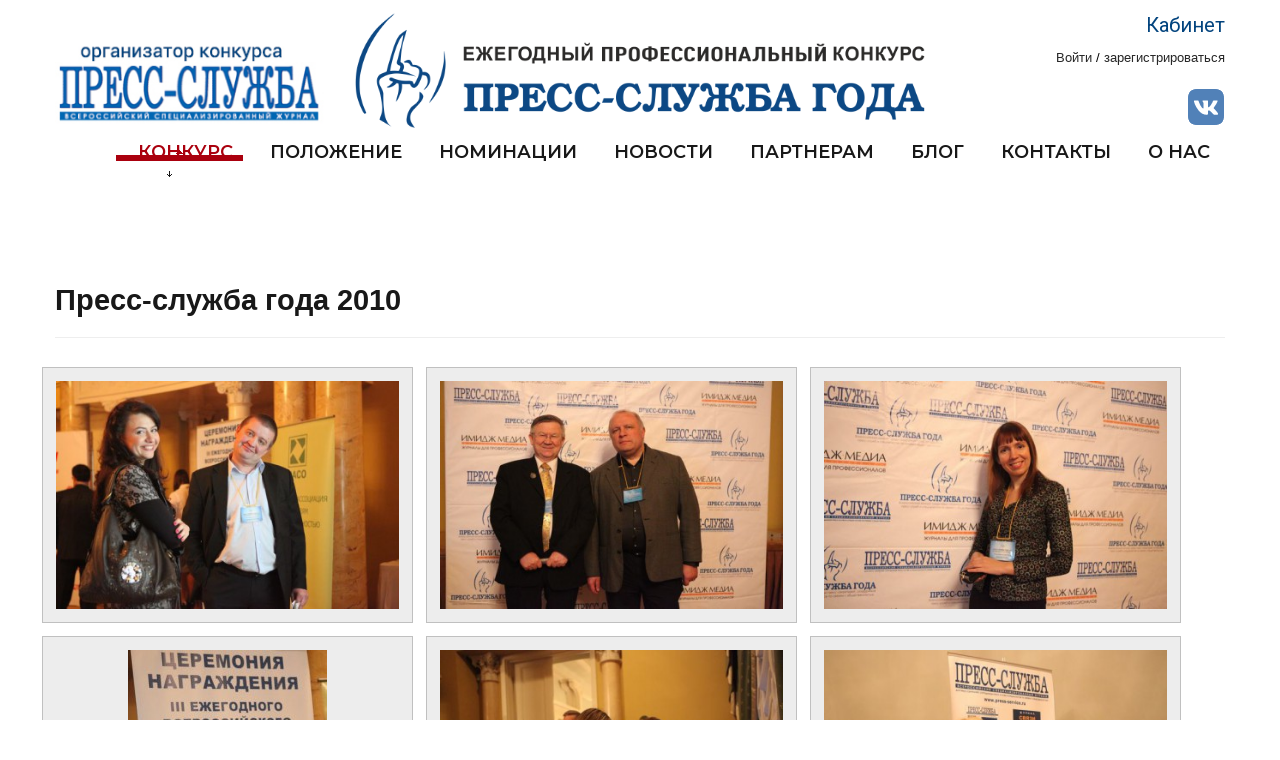

--- FILE ---
content_type: text/html; charset=utf-8
request_url: https://www.psgoda.ru/contest/foto/foto-2010/
body_size: 29791
content:
<!DOCTYPE html>
<html lang="en">

<head>

<title>Пресс-служба года - 2025 - Пресс-служба года 2010</title>



<meta charset="utf-8">

<meta name = "format-detection" content = "telephone=no" />
<meta name="viewport" content="width=device-width,initial-scale=1.0">

<!--CSS-->
<link rel="stylesheet" href="/css/bootstrap.css">
<!--
<link rel="stylesheet" href="https://maxcdn.bootstrapcdn.com/bootstrap/3.3.7/css/bootstrap.min.css">
-->

<link rel="stylesheet" href="/css/responsive.css">
<link rel="stylesheet" href="/css/style.css">

<link rel="stylesheet" href="/css/flexslider.css">
<link rel="stylesheet" href="https://cdnjs.cloudflare.com/ajax/libs/ekko-lightbox/5.2.0/ekko-lightbox.min.css">

<link rel="stylesheet" href="/css/custom.css?v=1765389936">
<link rel="stylesheet" href="/css/custom_psgoda.css?v=1765389936">

<link href="https://fonts.googleapis.com/css?family=Roboto" rel="stylesheet">
<link rel="preconnect" href="https://fonts.googleapis.com">
<link rel="preconnect" href="https://fonts.gstatic.com" crossorigin>
<link href="https://fonts.googleapis.com/css2?family=Montserrat:wght@300;500;600;700;800&display=swap" rel="stylesheet">

<!--[if lt IE 8]>
    <div style='text-align:center'><a href="http://www.microsoft.com/windows/internet-explorer/default.aspx?ocid=ie6_countdown_bannercode"><img src="http://www.theie6countdown.com/img/upgrade.jpg"border="0"alt=""/></a></div>  
<![endif]-->
<!--[if lt IE 9]>
  <link rel="stylesheet" href="css/ie.css">
  <script src="http://html5shim.googlecode.com/svn/trunk/html5.js"></script>
<![endif]-->
    

    
<!--JS-->

<script src="/js/jquery.js"></script>
<script src="/js/jquery-migrate-1.1.1.js"></script>
<!--<script src="https://ajax.googleapis.com/ajax/libs/jquery/2.2.4/jquery.min.js"></script>-->

<!--<script src="/js/jquery.hoverIntent.min.js"></script>-->
<!--<script src="/js/superfish.min.js"></script>-->
<script src="/js/superfish.js"></script>
<script src="/js/supersubs.js"></script>

<script src="/js/jquery.mobilemenu.js"></script>
<script src="/js/jquery.easing.1.3.js"></script>
<script src="/js/jquery.ui.totop.js"></script>
<script src="/js/jquery.equalheights.js"></script>

<!--<script src="/js/jquery.flexslider.js"></script>-->
<script src="https://cdnjs.cloudflare.com/ajax/libs/ekko-lightbox/5.2.0/ekko-lightbox.min.js"></script>

<link rel="stylesheet" href="/css/jquery.fancybox.min.css">
<script src="/js/jquery.fancybox.min.js"></script>


<link rel="icon" type="image/png" href="/favicon_psgoda.png" />
    
<style>

</style>

</head>



<body class="tpl-body-site-5 psgoda">


<!-- Yandex.Metrika counter -->
<script type="text/javascript">
(function (d, w, c) {
    (w[c] = w[c] || []).push(function() {
        try {
            w.yaCounter20005915 = new Ya.Metrika({id:20005915,
                    clickmap:true,
                    trackLinks:true,
                    accurateTrackBounce:true});
        } catch(e) { }
    });

    var n = d.getElementsByTagName("script")[0],
        s = d.createElement("script"),
        f = function () { n.parentNode.insertBefore(s, n); };
    s.type = "text/javascript";
    s.async = true;
    s.src = (d.location.protocol == "https:" ? "https:" : "http:") + "//mc.yandex.ru/metrika/watch.js";

    if (w.opera == "[object Opera]") {
        d.addEventListener("DOMContentLoaded", f, false);
    } else { f(); }
})(document, window, "yandex_metrika_callbacks");
</script>
<noscript><div><img src="//mc.yandex.ru/watch/20005915" style="position:absolute; left:-9999px;" alt="" /></div></noscript>
<!-- /Yandex.Metrika counter -->


<!-- Global site tag (gtag.js) - Google Ads: 882120092 -->
<!--
<script async src="https://www.googletagmanager.com/gtag/js?id=AW-882120092"></script>
<script>
  window.dataLayer = window.dataLayer || [];
  function gtag(){dataLayer.push(arguments);}
  gtag('js', new Date());
 
  gtag('config', 'AW-882120092');
</script>
-->


<div class="global">

<!--header-->
<header>

    <div class="container">
    
         <div class="logos">
             <div class="container">
                <div class="row">
                        
                     <!--
                     <div class="span4">
                         <a href="http://www.image-media.ru/" target="_blank"><img src="/img/logo.gif" /></a>
                     </div>
                     -->
                     
                     <div class="span3" style="text-align:left">
                     
                         <a href="http://www.press-service.ru/" target="_blank" alt="Пресс-служба" style=""><img src="/images/ps_logo.jpg" style="padding-top: 2em;" /></a>
                         
                     </div>
                     
                     
                     <div class="span6" style="text-align:center">
                         <a href="/" title="Перейти на главную страницу"><img src="/images/psgoda_logo.png" style="" /></a>
                     </div>
                     
                     
                     <div class="span3" style="text-align:right">
                     
                         <h3 style="font-family:Roboto;font-size:20px;font-weight:400;color:#03447e">Кабинет</h3>
                         
                                                  
                             <!--
                             Регистрация откроется на следующий год
                             -->
                             
                             <a href="/profile/login/">Войти</a> / <a href="/profile/reg/">зарегистрироваться</a> 
                             
                         
                                                  
                                                  
                         <div class="soc">
                             <br/>
                             <a href="http://vk.com/psgoda" target="_blank"><img src="/img/vk.svg" alt="" style="max-width:38px;"></a>
                                                                                   </div>
                         
                         
                     </div>
             
                 </div>
             </div>
             
             
             <!--
             <span style="position:relative;z-index:2000;margin-left:3.5em"><a href="/" title="Перейти на главную страницу"><img src="/img/ml_logo.jpg" style="display:block;border-radius:4px;max-height:70px" /></a></span>
             <span class="center"><a href="http://www.image-media.ru/" target="_blank"><img src="/img/logo.gif" /></a></span>
             <span class="right"><img src="/img/logo_press-service.gif" /></span>
             -->
             
             
         </div>
         
         
         
         
         
         <div class="navbar navbar_ clearfix" style="height:80px;position:relative;top:-30px">
                  <div class="clearfix">
                  
                        <!-- <img src="/img/logo.png" alt="" style="max-height:120px;" >-->
                        <!--<h1 class="brand"><a href="/"><img src="/img/logo_new.jpg" style="display:block;border-radius:4px" /></a></h1>-->
                        
                        <div class="nav-collapse nav-collapse_ collapse">
                        
                        	<ul id="mainmenu" class="nav sf-menu sf-js-enabled sf-arrows clearfix">
                            
                              <li class='sub-menu  active'><a href='/contest/'>Конкурс<span></span><strong><img src='/img/triangle_psgoda.png' alt=''></strong></a><ul class='submenu'><li ><a href='/contest/jury/'>Жюри</a></li>
<li ><a href='/contest/primery-zayavok/'>Примеры заявок</a></li>
<li ><a href='/contest/otzyvy/'>Отзывы</a></li>
<li ><a href='/contest/smi/'>СМИ о нас</a></li>
<li class='sub-menu  active'><a href='/contest/foto/'>Фотоотчеты<span></span></a><ul class='submenu-1'><li class='sub-menu active'><a href='/contest/foto/foto-2010/'>Пресс-служба года 2010</a></li>
<li class='sub-menu'><a href='/contest/foto/foto-2011/'>Пресс-служба года 2011</a></li>
<li class='sub-menu'><a href='/contest/foto/foto-2012/'>Пресс-служба года 2012</a></li>
<li class='sub-menu'><a href='/contest/foto/foto-2013/'>Пресс-служба года 2013</a></li>
<li class='sub-menu'><a href='/contest/foto/foto-2014/'>Пресс-служба года 2014</a></li>
<li class='sub-menu'><a href='/contest/foto/foto-2015/'>Пресс-служба года 2015</a></li>
<li class='sub-menu'><a href='/contest/foto/foto-2016/'>Пресс-служба года 2016</a></li>
<li class='sub-menu'><a href='/contest/foto/foto-2017/'>Пресс-служба года 2017</a></li>
<li class='sub-menu'><a href='/contest/foto/foto-2018/'>Пресс-служба года 2018</a></li>
<li class='sub-menu'><a href='/contest/foto/press-sluzhba-goda-2020/'>Пресс-служба года 2020</a></li>
<li class='sub-menu'><a href='/contest/foto/press-sluzhba-goda-2021/'>Пресс-служба года 2021</a></li>
<li class='sub-menu'><a href='/contest/foto/press-sluzhba-goda-2022/'>Пресс-служба года 2022</a></li>
<li class='sub-menu'><a href='/contest/foto/press-sluzhba-goda-2023/'>Пресс-служба года 2023</a></li>
<li class='sub-menu'><a href='/contest/foto/press-sluzhba-goda-2024/'>Пресс-служба года 2024</a></li></ul></li>
<li class='sub-menu'><a href='/contest/archive/'>Архив<span></span></a><ul class='submenu-1'><li class='sub-menu'><a href='/contest/archive/ps2015/'>Пресс-служба года 2015</a></li>
<li class='sub-menu'><a href='/contest/archive/ps2016/'>Пресс-служба года 2016</a></li>
<li class='sub-menu'><a href='/contest/archive/ps2017/'>Пресс-служба года 2017</a></li>
<li class='sub-menu'><a href='/contest/archive/ps2018/'>Пресс-служба года 2018</a></li>
<li class='sub-menu'><a href='/contest/archive/ps2020/'>Пресс-служба года 2020</a></li>
<li class='sub-menu'><a href='/contest/archive/press-sluzhba-goda-2021/'>Пресс-служба года 2021</a></li>
<li class='sub-menu'><a href='/contest/archive/press-sluzhba-goda-2022/'>Пресс-служба года 2022</a></li>
<li class='sub-menu'><a href='/contest/archive/press-sluzhba-goda-2023/'>Пресс-служба года 2023</a></li>
<li class='sub-menu'><a href='/contest/archive/press-sluzhba-goda-2024/'>Пресс-служба года 2024</a></li></ul></li></ul></li>
<li ><a href='/contest/regulations/'>Положение<strong><img src='/img/triangle_psgoda.png' alt=''></strong></a></li>
<li ><a href='/contest/nominations/'>Номинации<strong><img src='/img/triangle_psgoda.png' alt=''></strong></a></li>
<li ><a href='/news/'>Новости<strong><img src='/img/triangle_psgoda.png' alt=''></strong></a></li>
<li ><a href='/partner/'>Партнерам<strong><img src='/img/triangle_psgoda.png' alt=''></strong></a></li>
<li ><a href='/blog/'>Блог<strong><img src='/img/triangle_psgoda.png' alt=''></strong></a></li>
<li ><a href='/contact/'>Контакты<strong><img src='/img/triangle_psgoda.png' alt=''></strong></a></li>
<li ><a href='/about/'>О нас<strong><img src='/img/triangle_psgoda.png' alt=''></strong></a></li>                              
                                                          
                              
                            </ul>
                        </div>                                                                                                                
                  </div>
             </div>  
         </div>
         
    </div>
    
</header>








<!--content-->
<div class="container padBot">

    <div class="row">
    
        <article class="span12 pull-left inner-content">
        
            <h2 style="position:relative">Пресс-служба года 2010</h2>
            

<ul class='photos'><li><a href='/netcat_files/multifile/433/photo01_0.jpg' data-fancybox='foto' data-toggle='modal' data-target='#lightbox' title='фото 1'><img src='/netcat_files/multifile/433/preview_photo01_0.jpg' /></a></li><li><a href='/netcat_files/multifile/433/photo02_0.jpg' data-fancybox='foto' data-toggle='modal' data-target='#lightbox' title='фото 2'><img src='/netcat_files/multifile/433/preview_photo02_0.jpg' /></a></li><li><a href='/netcat_files/multifile/433/photo03_0.jpg' data-fancybox='foto' data-toggle='modal' data-target='#lightbox' title='фото 3'><img src='/netcat_files/multifile/433/preview_photo03_0.jpg' /></a></li><li><a href='/netcat_files/multifile/433/photo04_0.jpg' data-fancybox='foto' data-toggle='modal' data-target='#lightbox' title='фото 4'><img src='/netcat_files/multifile/433/preview_photo04_0.jpg' /></a></li><li><a href='/netcat_files/multifile/433/photo05_0.jpg' data-fancybox='foto' data-toggle='modal' data-target='#lightbox' title='фото 5'><img src='/netcat_files/multifile/433/preview_photo05_0.jpg' /></a></li><li><a href='/netcat_files/multifile/433/photo06_0.jpg' data-fancybox='foto' data-toggle='modal' data-target='#lightbox' title='фото 6'><img src='/netcat_files/multifile/433/preview_photo06_0.jpg' /></a></li><li><a href='/netcat_files/multifile/433/photo07_0.jpg' data-fancybox='foto' data-toggle='modal' data-target='#lightbox' title='фото 7'><img src='/netcat_files/multifile/433/preview_photo07_0.jpg' /></a></li><li><a href='/netcat_files/multifile/433/photo08_0.jpg' data-fancybox='foto' data-toggle='modal' data-target='#lightbox' title='фото 8'><img src='/netcat_files/multifile/433/preview_photo08_0.jpg' /></a></li><li><a href='/netcat_files/multifile/433/photo09_0.jpg' data-fancybox='foto' data-toggle='modal' data-target='#lightbox' title='фото 9'><img src='/netcat_files/multifile/433/preview_photo09_0.jpg' /></a></li><li><a href='/netcat_files/multifile/433/photo10_0.jpg' data-fancybox='foto' data-toggle='modal' data-target='#lightbox' title='фото 10'><img src='/netcat_files/multifile/433/preview_photo10_0.jpg' /></a></li><li><a href='/netcat_files/multifile/433/photo11_0.jpg' data-fancybox='foto' data-toggle='modal' data-target='#lightbox' title='фото 11'><img src='/netcat_files/multifile/433/preview_photo11_0.jpg' /></a></li><li><a href='/netcat_files/multifile/433/photo12_0.jpg' data-fancybox='foto' data-toggle='modal' data-target='#lightbox' title='фото 12'><img src='/netcat_files/multifile/433/preview_photo12_0.jpg' /></a></li><li><a href='/netcat_files/multifile/433/photo13_0.jpg' data-fancybox='foto' data-toggle='modal' data-target='#lightbox' title='фото 13'><img src='/netcat_files/multifile/433/preview_photo13_0.jpg' /></a></li><li><a href='/netcat_files/multifile/433/photo14_0.jpg' data-fancybox='foto' data-toggle='modal' data-target='#lightbox' title='фото 14'><img src='/netcat_files/multifile/433/preview_photo14_0.jpg' /></a></li><li><a href='/netcat_files/multifile/433/photo15_0.jpg' data-fancybox='foto' data-toggle='modal' data-target='#lightbox' title='фото 15'><img src='/netcat_files/multifile/433/preview_photo15_0.jpg' /></a></li><li><a href='/netcat_files/multifile/433/photo16_0.jpg' data-fancybox='foto' data-toggle='modal' data-target='#lightbox' title='фото 16'><img src='/netcat_files/multifile/433/preview_photo16_0.jpg' /></a></li><li><a href='/netcat_files/multifile/433/photo17_0.jpg' data-fancybox='foto' data-toggle='modal' data-target='#lightbox' title='фото 17'><img src='/netcat_files/multifile/433/preview_photo17_0.jpg' /></a></li><li><a href='/netcat_files/multifile/433/photo18_0.jpg' data-fancybox='foto' data-toggle='modal' data-target='#lightbox' title='фото 18'><img src='/netcat_files/multifile/433/preview_photo18_0.jpg' /></a></li><li><a href='/netcat_files/multifile/433/photo19_0.jpg' data-fancybox='foto' data-toggle='modal' data-target='#lightbox' title='фото 19'><img src='/netcat_files/multifile/433/preview_photo19_0.jpg' /></a></li><li><a href='/netcat_files/multifile/433/photo20_0.jpg' data-fancybox='foto' data-toggle='modal' data-target='#lightbox' title='фото 20'><img src='/netcat_files/multifile/433/preview_photo20_0.jpg' /></a></li><li><a href='/netcat_files/multifile/433/photo21_0.jpg' data-fancybox='foto' data-toggle='modal' data-target='#lightbox' title='фото 21'><img src='/netcat_files/multifile/433/preview_photo21_0.jpg' /></a></li><li><a href='/netcat_files/multifile/433/photo22_0.jpg' data-fancybox='foto' data-toggle='modal' data-target='#lightbox' title='фото 22'><img src='/netcat_files/multifile/433/preview_photo22_0.jpg' /></a></li><li><a href='/netcat_files/multifile/433/photo23_0.jpg' data-fancybox='foto' data-toggle='modal' data-target='#lightbox' title='фото 23'><img src='/netcat_files/multifile/433/preview_photo23_0.jpg' /></a></li><li><a href='/netcat_files/multifile/433/photo24_0.jpg' data-fancybox='foto' data-toggle='modal' data-target='#lightbox' title='фото 24'><img src='/netcat_files/multifile/433/preview_photo24_0.jpg' /></a></li><li><a href='/netcat_files/multifile/433/photo25_0.jpg' data-fancybox='foto' data-toggle='modal' data-target='#lightbox' title='фото 25'><img src='/netcat_files/multifile/433/preview_photo25_0.jpg' /></a></li><li><a href='/netcat_files/multifile/433/photo26_0.jpg' data-fancybox='foto' data-toggle='modal' data-target='#lightbox' title='фото 26'><img src='/netcat_files/multifile/433/preview_photo26_0.jpg' /></a></li><li><a href='/netcat_files/multifile/433/photo27_0.jpg' data-fancybox='foto' data-toggle='modal' data-target='#lightbox' title='фото 27'><img src='/netcat_files/multifile/433/preview_photo27_0.jpg' /></a></li><li><a href='/netcat_files/multifile/433/photo28_0.jpg' data-fancybox='foto' data-toggle='modal' data-target='#lightbox' title='фото 28'><img src='/netcat_files/multifile/433/preview_photo28_0.jpg' /></a></li><li><a href='/netcat_files/multifile/433/photo29_0.jpg' data-fancybox='foto' data-toggle='modal' data-target='#lightbox' title='фото 29'><img src='/netcat_files/multifile/433/preview_photo29_0.jpg' /></a></li><li><a href='/netcat_files/multifile/433/photo30_0.jpg' data-fancybox='foto' data-toggle='modal' data-target='#lightbox' title='фото 30'><img src='/netcat_files/multifile/433/preview_photo30_0.jpg' /></a></li><li><a href='/netcat_files/multifile/433/photo31_0.jpg' data-fancybox='foto' data-toggle='modal' data-target='#lightbox' title='фото 31'><img src='/netcat_files/multifile/433/preview_photo31_0.jpg' /></a></li><li><a href='/netcat_files/multifile/433/photo32_0.jpg' data-fancybox='foto' data-toggle='modal' data-target='#lightbox' title='фото 32'><img src='/netcat_files/multifile/433/preview_photo32_0.jpg' /></a></li><li><a href='/netcat_files/multifile/433/photo33_0.jpg' data-fancybox='foto' data-toggle='modal' data-target='#lightbox' title='фото 33'><img src='/netcat_files/multifile/433/preview_photo33_0.jpg' /></a></li><li><a href='/netcat_files/multifile/433/photo34_0.jpg' data-fancybox='foto' data-toggle='modal' data-target='#lightbox' title='фото 34'><img src='/netcat_files/multifile/433/preview_photo34_0.jpg' /></a></li><li><a href='/netcat_files/multifile/433/photo35_0.jpg' data-fancybox='foto' data-toggle='modal' data-target='#lightbox' title='фото 35'><img src='/netcat_files/multifile/433/preview_photo35_0.jpg' /></a></li><li><a href='/netcat_files/multifile/433/photo36_0.jpg' data-fancybox='foto' data-toggle='modal' data-target='#lightbox' title='фото 36'><img src='/netcat_files/multifile/433/preview_photo36_0.jpg' /></a></li><li><a href='/netcat_files/multifile/433/photo37_0.jpg' data-fancybox='foto' data-toggle='modal' data-target='#lightbox' title='фото 37'><img src='/netcat_files/multifile/433/preview_photo37_0.jpg' /></a></li><li><a href='/netcat_files/multifile/433/photo38_0.jpg' data-fancybox='foto' data-toggle='modal' data-target='#lightbox' title='фото 38'><img src='/netcat_files/multifile/433/preview_photo38_0.jpg' /></a></li><li><a href='/netcat_files/multifile/433/photo39_0.jpg' data-fancybox='foto' data-toggle='modal' data-target='#lightbox' title='фото 39'><img src='/netcat_files/multifile/433/preview_photo39_0.jpg' /></a></li><li><a href='/netcat_files/multifile/433/photo40_0.jpg' data-fancybox='foto' data-toggle='modal' data-target='#lightbox' title='фото 40'><img src='/netcat_files/multifile/433/preview_photo40_0.jpg' /></a></li><li><a href='/netcat_files/multifile/433/photo41_0.jpg' data-fancybox='foto' data-toggle='modal' data-target='#lightbox' title='фото 41'><img src='/netcat_files/multifile/433/preview_photo41_0.jpg' /></a></li><li><a href='/netcat_files/multifile/433/photo42_0.jpg' data-fancybox='foto' data-toggle='modal' data-target='#lightbox' title='фото 42'><img src='/netcat_files/multifile/433/preview_photo42_0.jpg' /></a></li><li><a href='/netcat_files/multifile/433/photo43_0.jpg' data-fancybox='foto' data-toggle='modal' data-target='#lightbox' title='фото 43'><img src='/netcat_files/multifile/433/preview_photo43_0.jpg' /></a></li><li><a href='/netcat_files/multifile/433/photo44_0.jpg' data-fancybox='foto' data-toggle='modal' data-target='#lightbox' title='фото 44'><img src='/netcat_files/multifile/433/preview_photo44_0.jpg' /></a></li><li><a href='/netcat_files/multifile/433/photo45_0.jpg' data-fancybox='foto' data-toggle='modal' data-target='#lightbox' title='фото 45'><img src='/netcat_files/multifile/433/preview_photo45_0.jpg' /></a></li><li><a href='/netcat_files/multifile/433/photo46_0.jpg' data-fancybox='foto' data-toggle='modal' data-target='#lightbox' title='фото 46'><img src='/netcat_files/multifile/433/preview_photo46_0.jpg' /></a></li><li><a href='/netcat_files/multifile/433/photo47_0.jpg' data-fancybox='foto' data-toggle='modal' data-target='#lightbox' title='фото 47'><img src='/netcat_files/multifile/433/preview_photo47_0.jpg' /></a></li><li><a href='/netcat_files/multifile/433/photo48_0.jpg' data-fancybox='foto' data-toggle='modal' data-target='#lightbox' title='фото 48'><img src='/netcat_files/multifile/433/preview_photo48_0.jpg' /></a></li><li><a href='/netcat_files/multifile/433/photo49_0.jpg' data-fancybox='foto' data-toggle='modal' data-target='#lightbox' title='фото 49'><img src='/netcat_files/multifile/433/preview_photo49_0.jpg' /></a></li><li><a href='/netcat_files/multifile/433/photo50_0.jpg' data-fancybox='foto' data-toggle='modal' data-target='#lightbox' title='фото 50'><img src='/netcat_files/multifile/433/preview_photo50_0.jpg' /></a></li><li><a href='/netcat_files/multifile/433/photo51_0.jpg' data-fancybox='foto' data-toggle='modal' data-target='#lightbox' title='фото 51'><img src='/netcat_files/multifile/433/preview_photo51_0.jpg' /></a></li></ul>        </article>
        
    </div>
    
</div>


</div>



<style>

.col-sm-6 {
    display: inline-block;
    width: 49%;
    text-align: center;
}

</style>


<div class="container">

  <div class="row">
  
      <div class="col-sm-6">
        
<div class="banner">

<a href="/banners/?act=goto&banner=210" title="negativ.pro" target="_blank" >
    <img src="/netcat_files/56/70/YaZ_banner_468_60.gif" alt="negativ.pro" />
</a>

</div>
      </div>
      
      <div class="col-sm-6">
        
<div class="banner">

<a href="/banners/?act=goto&banner=211" title="stopmanipulation.ru" target="_blank" >
    <img src="/netcat_files/56/70/HMM_banner_468_60.gif" alt="stopmanipulation.ru" />
</a>

</div>
      </div>
        
    </div>
</div>      



<!--footer-->
<footer>
    <div class="container">
    
        <div class="row">
        
            <article class="span3">
                <p>&copy; Ежегодный конкурс для специалистов по связям с общественностью "Пресс-служба года" - 2025<br/> &bull;&nbsp;<a href="/about/">О&nbsp;нас</a><br/>&bull;&nbsp;<a href="/blog/">Блог&nbsp;конкурса</a><br/>&bull; <a href="/privacy/">Политика конфиденциальности</a></p>
            </article>
            
            <article class="span6" style="text-align:center">
                <a href="http://www.image-media.ru/" target="_blank"><img src="/img/logo.gif" /></a>
            </article>
            
            <article class="span3" style="text-align:right">
            
                <!--LiveInternet counter--><script type="text/javascript"><!--
document.write("<a href='http://www.liveinternet.ru/click' "+
"target=_blank><img src='//counter.yadro.ru/hit?t52.3;r"+
escape(document.referrer)+((typeof(screen)=="undefined")?"":
";s"+screen.width+"*"+screen.height+"*"+(screen.colorDepth?
screen.colorDepth:screen.pixelDepth))+";u"+escape(document.URL)+
";h"+escape(document.title.substring(0,80))+";"+Math.random()+
"' alt='' title='LiveInternet' "+
"border='0' width='88' height='31'><\/a>")
//--></script><!--/LiveInternet-->


<!-- begin of Top100 code -->
<script id="top100Counter" type="text/javascript" src="https://counter.rambler.ru/top100.jcn?2854765"></script>
<noscript>
<a href="https://top100.rambler.ru/navi/2854765/">
<img src="https://counter.rambler.ru/top100.cnt?2854765" alt="Rambler's Top100" border="0" />
</a>
</noscript>
<!-- end of Top100 code -->


<!-- Top.Mail.Ru counter -->
<script type="text/javascript">
var _tmr = window._tmr || (window._tmr = []);
_tmr.push({id: "3480085", type: "pageView", start: (new Date()).getTime()});
(function (d, w, id) {
  if (d.getElementById(id)) return;
  var ts = d.createElement("script"); ts.type = "text/javascript"; ts.async = true; ts.id = id;
  ts.src = "https://top-fwz1.mail.ru/js/code.js";
  var f = function () {var s = d.getElementsByTagName("script")[0]; s.parentNode.insertBefore(ts, s);};
  if (w.opera == "[object Opera]") { d.addEventListener("DOMContentLoaded", f, false); } else { f(); }
})(document, window, "tmr-code");
</script>
<noscript><div><img src="https://top-fwz1.mail.ru/counter?id=3480085;js=na" style="position:absolute;left:-9999px;" alt="Top.Mail.Ru" /></div></noscript>
<!-- /Top.Mail.Ru counter -->


            </article>
            
        </div>
       
    </div>   
</footer>



<div id="lightbox" class="modal fade" tabindex="-1" role="dialog" aria-labelledby="myLargeModalLabel" aria-hidden="true">
    <div class="modal-dialog">
        <button type="button" class="close hidden" data-dismiss="modal" aria-hidden="true">×</button>
        <div class="modal-content">
            <div class="modal-body">
                <img src="" alt="" />
            </div>
        </div>
    </div>
</div>



<div id="tg_add" style="display: none;">
    <h2 style="margin-top:0;">Ваша заявка сохранена!</h2>
    <p>Для того, чтобы не пропустить важные новости конкурса «Пресс-служба года» и полезную информацию для участников подпишитесь на нашего бота в Телеграм.<br/><br/>

Для этого пройдите по ссылке <a href="tg://resolve?domain=ps_goda_bot&start=c1760953610434-ds">tg://resolve?domain=ps_goda_bot&start=c1760953610434-ds</a> и активируйте бота, нажав кнопку "Старт".<br/><br/>

Если ссылка у вас не открывается, скопируйте название бота @ps_goda_bot и введите его в строке поиска в приложении Telegram</p>
</div>


<div id="tg_moder" style="display: none;">
    <h2 style="margin-top:0;">Ваша заявка отправлена на модерацию!</h2>
    <p>Для того, чтобы не пропустить важные новости конкурса «Пресс-служба года» и полезную информацию для участников подпишитесь на нашего бота в Телеграм.<br/><br/>

Для этого пройдите по ссылке <a href="tg://resolve?domain=ps_goda_bot&start=c1760953610434-ds">tg://resolve?domain=ps_goda_bot&start=c1760953610434-ds</a> и активируйте бота, нажав кнопку "Старт".<br/><br/>

Если ссылка у вас не открывается, скопируйте название бота @ps_goda_bot и введите его в строке поиска в приложении Telegram</p>
</div>



<script type="text/javascript" src="/js/bootstrap.js"></script>

<!--
<script type="text/javascript" src="https://maxcdn.bootstrapcdn.com/bootstrap/3.3.7/js/bootstrap.min.js"></script>
-->

<script type="text/javascript" src="/js/custom.js?v=1765389936"></script>


<script>

$(document).ready(function() {

//alert('ready tpl');//+

const urlParams = new URLSearchParams(window.location.search);

if (urlParams.has('message')) {

const $message = urlParams.get('message');
//alert($message);//+tg_moder

        $.fancybox.open({
            src: '#'+$message, // ID of the div to display
            type: 'inline',         // Specify 'inline' for content already on the page
            opts: {
                // Optional Fancybox settings
                // Example:
                // closeClick : false,
                // buttons : [],
                // enableEscapeButton: false,
                // etc.
            }
        });
        
    } // END if    
        
});
    
</script>




<!-- BEGIN JIVOSITE CODE {literal} -->
<script src="//code.jivosite.com/widget/cQSaVjl3DZ" async></script>
<!-- {/literal} END JIVOSITE CODE -->	


</body>
</html>


--- FILE ---
content_type: text/css
request_url: https://www.psgoda.ru/css/style.css
body_size: 34964
content:
@import url(//fonts.googleapis.com/css?family=Convergence);

/*------ template stylization ------*/
body {
  background: #ffffff;
  font: 13px Arial, Helvetica, sans-serif;
  line-height: 20px;
  color: #000;
}
p {
  margin-bottom: 0;
}
p > span {
  color: #2f2f2f;
  font-size: 15px;
}
a[href^="tel:"] {
  color: inherit;
  text-decoration: none;
}
a {
  outline: none;
}
a:hover {
  text-decoration: none;
}
h1.brand {
  font-size: 0 !important;
  line-height: 0 !important;
  display: block;
  margin: 0 !important;
  float: left !important;
  position: relative;
  padding: 46px 0 46px 0!important;
}
h1.brand a {
  display: inline-block;
}
h2 {
  color: #181818;
  margin: 0;
  width: 100%;
  margin-top: 67px;
  border-bottom: 1px solid #eeeeee;
  padding-bottom: 17px;
  margin-bottom: 29px;
}
h3 {
  color: #181818;
  font: 25px/25px 'Convergence', Arial, Helvetica, sans-serif;
  margin: 0;
  margin-bottom: 10px;
}
#content ul {
  list-style: none;
}
.extra-wrap {
  overflow: hidden;
}
/*-----btn-----*/
.btn.btn-primary {
  box-shadow: none;
  background: none;
  position: relative;
  text-decoration: none;
  display: inline-block;
  padding: 14px 20px 14px 21px;
  font: 11px 'Convergence';
  color: #181818;
  border: none;
  letter-spacing: 0;
  text-transform: uppercase;
  text-shadow: none;
  text-decoration: none !important;
  border: 1px solid #d1d1d1;
  -webkit-border-radius: 5px;
  -moz-border-radius: 5px;
  border-radius: 5px;
  background-color: #f2f2f2;
  background-image: -moz-linear-gradient(top, #ebebeb, #fcfcfc);
  background-image: -webkit-gradient(linear, 0 0, 0 100%, from(#ebebeb), to(#fcfcfc));
  background-image: -webkit-linear-gradient(top, #ebebeb, #fcfcfc);
  background-image: -o-linear-gradient(top, #ebebeb, #fcfcfc);
  background-image: linear-gradient(to bottom, #ebebeb, #fcfcfc);
  background-repeat: repeat-x;
  filter: progid:DXImageTransform.Microsoft.gradient(startColorstr='#ffebebeb', endColorstr='#fffcfcfc', GradientType=0);
}
.btn.btn-primary:hover {
  background: none;
  color: #ffffff;
  border-color: #f1511f;
  background-color: #f1511f;
}
.btn.btn-link {
  box-shadow: none;
  background: none !important;
  position: relative;
  text-decoration: none;
  display: inline-block;
  padding: 0;
  font: 11px Arial, Helvetica, sans-serif;
  color: #f4d45c;
  border: none;
  letter-spacing: 0;
  text-transform: uppercase;
  text-shadow: none;
  text-decoration: none !important;
  -webkit-transition: all 0.35s ease;
  -moz-transition: all 0.35s ease;
  -o-transition: all 0.35s ease;
  transition: all 0.35s ease;
}
.btn.btn-link:hover {
  color: #626262;
  -webkit-transition: all 0.35s ease;
  -moz-transition: all 0.35s ease;
  -o-transition: all 0.35s ease;
  transition: all 0.35s ease;
}
/*-----list-----*/
.list0 {
  margin: 0;
  overflow: hidden;
  margin-bottom: 54px;
}
.list0 li {
  background: url(../img/list_arrow.png) left 5px no-repeat;
  padding-left: 20px;
  margin-bottom: 10px !important;
}
.list0 li a {
  font: 13px Arial, Helvetica, sans-serif;
  line-height: 20px;
  color: #f1511f;
  display: inline-block;
  -webkit-transition: all 0.35s ease;
  -moz-transition: all 0.35s ease;
  -o-transition: all 0.35s ease;
  transition: all 0.35s ease;
}
.list0 li a:hover {
  color: #181818;
  -webkit-transition: all 0.35s ease;
  -moz-transition: all 0.35s ease;
  -o-transition: all 0.35s ease;
  transition: all 0.35s ease;
}
.list1 {
  margin: 0;
  list-style: none;
  margin-bottom: 39px;
}
.list1 li {
  font-size: 13px;
  line-height: 20px;
  margin-bottom: 14px;
  overflow: hidden;
}
.list1 li figure {
  margin: 0;
  float: left;
  margin-right: 18px;
}
.list1 li figure img {
  width: 100%;
}
.list1 li .caption a {
  color: #f1511f;
  font: 11px Arial, Helvetica, sans-serif;
  text-transform: none;
  -webkit-transition: all 0.35s ease;
  -moz-transition: all 0.35s ease;
  -o-transition: all 0.35s ease;
  transition: all 0.35s ease;
}
.list1 li .caption a:hover {
  color: #2f2f2f;
  -webkit-transition: all 0.35s ease;
  -moz-transition: all 0.35s ease;
  -o-transition: all 0.35s ease;
  transition: all 0.35s ease;
}
.list2 {
  margin: 0;
  list-style: none;
  margin-bottom: 49px;
}
.list2 li {
  font-size: 11px;
  line-height: 18px;
  margin-bottom: 8px;
}
.list2 li img {
  float: left;
  margin-right: 16px;
}
.list2 li h3 {
  margin-bottom: 2px;
}
.list3 {
  margin: 0;
  list-style: none;
  display: block;
  margin-top: 32px;
  margin-bottom: 87px;
}
.list3 li {
  font-size: 13px;
  line-height: 20px;
  margin-bottom: 34px;
}
.list3 li img {
  float: left;
  margin-right: 19px;
}
.list3 li div {
  margin-bottom: 13px;
}
.list3 li h3 {
  margin-bottom: 2px;
}
.list3 .badge {
  padding: 0;
  margin: 0;
  -webkit-border-radius: 3px;
  -moz-border-radius: 3px;
  border-radius: 3px;
  width: 51px;
  height: 43px;
  text-align: center;
  padding-top: 8px;
  text-shadow: none;
  background-color: #f1511f;
  font: bold 36px/36px Arial, Helvetica, sans-serif;
  color: #ffffff;
  float: left;
  margin-right: 19px;
}
.list4 {
  margin: 0;
  list-style: none;
  display: block;
  margin-top: 32px;
}
.list4 li {
  font-size: 13px;
  line-height: 20px;
  margin-bottom: 49px;
}
.list4 .badge {
  padding: 0;
  margin: 0;
  -webkit-border-radius: 3px;
  -moz-border-radius: 3px;
  border-radius: 3px;
  width: 51px;
  height: 43px;
  text-align: center;
  padding-top: 8px;
  text-shadow: none;
  background-color: #f1511f;
  font: bold 20px/20px Arial, Helvetica, sans-serif;
  color: #ffffff;
  float: left;
  margin-right: 16px;
}
.list4 .badge .numb {
  margin-top: -5px;
}
.list4 li .extra-wrap p {
  font: 15px/15px Arial, Helvetica, sans-serif;
  color: #f1511f;
  float: left;
}
.list4 li .extra-wrap a {
  font: 15px/15px Arial, Helvetica, sans-serif;
  color: #f1511f;
  display: inline-block;
  -webkit-transition: all 0.35s ease;
  -moz-transition: all 0.35s ease;
  -o-transition: all 0.35s ease;
  transition: all 0.35s ease;
}
.list4 li .extra-wrap a:hover {
  color: #181818;
  -webkit-transition: all 0.35s ease;
  -moz-transition: all 0.35s ease;
  -o-transition: all 0.35s ease;
  transition: all 0.35s ease;
}
.list4 li > div {
  margin-bottom: 30px;
}
/*-----thumbs-----*/
.thumb-pad0 {
  margin: 0;
  margin-top: 30px;
}
.thumb-pad0 .thumbnail {
  position: relative;
  padding: 0;
  margin: 0;
  border: none;
  border-radius: 0;
  box-shadow: none;
}
.thumb-pad0 .thumbnail .caption {
  padding: 0;
  color: #a0a0a0;
}
.thumb-pad0 .thumbnail .caption ul {
  margin: 0;
  overflow: hidden;
  margin-bottom: 54px;
}
.thumb-pad0 .thumbnail .caption ul li {
  background: url(../img/list_arrow.png) left 5px no-repeat;
  padding-left: 20px;
  margin-bottom: 10px;
}
.thumb-pad0 .thumbnail .caption ul li a {
  font: 13px Arial, Helvetica, sans-serif;
  line-height: 20px;
  color: #f1511f;
  display: inline-block;
  -webkit-transition: all 0.35s ease;
  -moz-transition: all 0.35s ease;
  -o-transition: all 0.35s ease;
  transition: all 0.35s ease;
}
.thumb-pad0 .thumbnail .caption ul li a:hover {
  color: #181818;
  -webkit-transition: all 0.35s ease;
  -moz-transition: all 0.35s ease;
  -o-transition: all 0.35s ease;
  transition: all 0.35s ease;
}
.thumb-pad0 figure {
  margin: 0;
  float: left;
  margin-right: 22px;
}
.thumb-pad0 figure img {
  width: 100%;
}
.thumb-pad1 {
  margin-bottom: 0;
}
.thumb-pad1 .thumbnail {
  position: relative;
  padding: 0;
  margin: 0;
  border: none;
  border-radius: 0;
  box-shadow: none;
}
.thumb-pad1 .thumbnail .caption {
  padding: 0;
  color: #a0a0a0;
  overflow: hidden;
  background-color: #f1511f;
  padding: 24px 22px 24px 20px;
}
.thumb-pad1 .thumbnail .caption p {
  float: left;
  font: 32px/32px 'Convergence';
  color: #ffffff;
  text-transform: uppercase;
  letter-spacing: -1px;
}
.thumb-pad1 .thumbnail .caption .btn {
  background: none;
  padding: 0;
  margin: 0;
  box-shadow: none;
  text-shadow: none;
  border: none;
  float: right;
  font: 10px/10px 'Convergence';
  color: #ffffff;
  text-transform: uppercase;
  margin-top: 10px;
  -webkit-transition: all 0.35s ease;
  -moz-transition: all 0.35s ease;
  -o-transition: all 0.35s ease;
  transition: all 0.35s ease;
}
.thumb-pad1 .thumbnail .caption .btn:hover {
  color: #181818;
  -webkit-transition: all 0.35s ease;
  -moz-transition: all 0.35s ease;
  -o-transition: all 0.35s ease;
  transition: all 0.35s ease;
}
.thumb-pad1 .thumbnail span {
  display: inline-block;
  background: url(../img/triangle2.png) no-repeat;
  position: absolute;
  bottom: 80px;
  left: 0;
  width: 22px;
  height: 22px;
}
.thumb-pad1 figure {
  margin: 0;
  width: 100%;
}
.thumb-pad1 figure img {
  width: 100%;
}
.box-thumb1 {
  width: 182px;
  margin-left: 30px;
  float: left;
  margin-top: 4px;
}
.thumb-pad2 {
  margin: 0;
  margin-bottom: 28px;
}
.thumb-pad2 .thumbnail {
  margin: 0;
  border-radius: 0;
  box-shadow: none;
}
.thumb-pad2 .thumbnail .caption {
  padding: 0;
  color: #a0a0a0;
}
.thumb-pad2 .thumbnail .caption h3 {
  margin-bottom: 2px;
}
.thumb-pad2 figure {
  margin: 0;
  margin-bottom: 12px;
}
.thumb-pad2 figure img {
  width: 100%;
}
.thumb-pad2 .thumbnail .caption a {
  color: #2f2f2f;
  font-size: 15px;
  -webkit-transition: all 0.35s ease;
  -moz-transition: all 0.35s ease;
  -o-transition: all 0.35s ease;
  transition: all 0.35s ease;
}
.thumb-pad2 .thumbnail .caption a:hover {
  color: #f1511f;
  -webkit-transition: all 0.35s ease;
  -moz-transition: all 0.35s ease;
  -o-transition: all 0.35s ease;
  transition: all 0.35s ease;
}
.thumb-pad3 {
  margin-bottom: 0;
  display: inline-block;
  margin-top: 5px;
  width: 100%;
}
.thumb-pad3 .thumbnail {
  padding: 0;
  margin: 0;
  border: none;
  border-radius: 0;
  box-shadow: none;
}
.thumb-pad3 .thumbnail .caption {
  padding: 0;
  color: #a0a0a0;
}
.thumb-pad3 .thumbnail .caption p {
  margin-bottom: 20px;
}
.thumb-pad3 figure {
  margin: 0;
  display: inline-block;
  margin-bottom: 25px;
  width: 100%;
  -webkit-border-radius: 6px;
  -moz-border-radius: 6px;
  border-radius: 6px;
}
.thumb-pad3 figure img {
  width: 100%;
  max-width: 100%;
  -webkit-border-radius: 6px;
  -moz-border-radius: 6px;
  border-radius: 6px;
}
.thumb-pad4 {
  padding: 7px;
  margin-bottom: 31px;
  border: 1px solid #f1f1f1;
}
.thumb-pad4 .thumbnail {
  padding: 0;
  margin: 0;
  border: none;
  border-radius: 0;
  box-shadow: none;
}
.thumb-pad4 figure {
  margin: 0;
  width: 100%;
  margin-bottom: 12px;
}
.thumb-pad4 figure img {
  width: 100%;
  max-width: 100%;
}
.thumb-pad4 .thumbnail .caption {
  padding: 0;
}
.thumb-pad4 .thumbnail .caption p {
  color: #b0b0b0;
  line-height: 21px;
}
.thumb-pad4 .thumbnail .caption a {
  color: #2f2f2f;
  font-size: 15px;
  -webkit-transition: all 0.35s ease;
  -moz-transition: all 0.35s ease;
  -o-transition: all 0.35s ease;
  transition: all 0.35s ease;
}
.thumb-pad4 .thumbnail .caption a:hover {
  color: #f1511f;
  -webkit-transition: all 0.35s ease;
  -moz-transition: all 0.35s ease;
  -o-transition: all 0.35s ease;
  transition: all 0.35s ease;
}
.thumb-pad5 {
  margin: 0;
  display: inline-block;
  margin-bottom: 25px !important;
}
.thumb-pad5 .thumbnail {
  padding: 0;
  margin: 0;
  border: none;
  border-radius: 0;
  box-shadow: none;
}
.thumb-pad5 .thumbnail .caption {
  padding: 0;
  color: #a0a0a0;
  padding-right: 34px;
}
.thumb-pad5 figure {
  margin: 0;
  overflow: hidden;
  display: inline-block;
  float: left;
  margin-right: 30px;
}
.thumb-pad5 figure img {
  width: 100%;
}
.date {
  width: 61px;
  padding-right: 6px;
  border-right: 1px solid #dfdfdf;
  float: left;
  margin-right: 19px;
  margin-bottom: 0 !important;
}
.date p {
  font: 65px/45px 'Righteous';
  color: #2f2f2f;
  text-align: left;
  margin-bottom: 8px;
  letter-spacing: -6px;
}
.date .numb {
  font: 15px Arial, Helvetica, sans-serif;
  line-height: 20px;
  color: #626262;
  margin-bottom: 0;
  letter-spacing: 0;
  margin-left: 0;
  margin-left: 12px;
}
/*-----blockquote-----*/blockquote {
  padding: 0;
  border: none;
  margin: 0;
  margin-top: 5px;
  overflow: hidden;
  margin-bottom: 26px;
  margin-top: 1px;
}
blockquote img {
  position: absolute;
  top: 10px;
  left: 20px;
}
blockquote > div {
  padding: 21px 20px 25px 29px;
  border: 1px solid #ececec;
  background-color: #f3f3f3;
  border-radius: 10px;
  position: relative;
}
blockquote span {
  background: url(../img/blockquote_triangle.png) 0 bottom no-repeat;
  width: 35px;
  height: 19px;
  display: inline-block;
  margin-left: 64px;
  margin-top: -1px;
  position: relative;
}
blockquote p {
  font: 13px Arial, Helvetica, sans-serif;
  line-height: 20px;
  color: #a0a0a0;
}
blockquote a {
  color: #2f2f2f;
  float: right;
  font: 15px Arial, Helvetica, sans-serif;
  margin-top: 17px;
  -webkit-transition: all 0.35s ease;
  -moz-transition: all 0.35s ease;
  -o-transition: all 0.35s ease;
  transition: all 0.35s ease;
}
blockquote a:hover {
  color: #f1511f;
  -webkit-transition: all 0.35s ease;
  -moz-transition: all 0.35s ease;
  -o-transition: all 0.35s ease;
  transition: all 0.35s ease;
}
/*-----header-----*/
header {
  padding: 0;
  border-bottom: 6px solid #181818;
}
.follow_block {
  position: relative;
  padding: 10px 0 0 0;
  height: 30px;
  background-color: #2f2f2f;
  text-align: center;
}
.follow_block ul {
  list-style: none;
  margin: 0;
  display: inline-block;
}
.follow_block ul li {
  float: left;
}
.follow_block ul li {
  font: 10px Arial, Helvetica, sans-serif;
  line-height: 20px;
  text-transform: uppercase;
  color: #c4c4c4;
}
.follow_block ul li a {
  font: 10px Arial, Helvetica, sans-serif;
  line-height: 20px;
  text-transform: uppercase;
  color: #c4c4c4;
}
.follow_block ul li a:hover {
  color: #f4d35c;
}
.follow_block ul li span {
  margin: 0 5px;
}
/*-----menu-----*/
.navbar_ {
  margin-bottom: 0 !important;
}
.nav-collapse .nav {
  float: none !important;
}
.navbar_ .collapse {
  overflow: visible;
  line-height: 0 !important;
  font-size: 0;
  filter: progid:DXImageTransform.Microsoft.gradient(enabled = false);
}
.navbar_ .nav-collapse_ .nav li li {
  font-size: 24px;
  line-height: 24px;
  display: block;
}
.navbar_ .navbar-inner {
  filter: progid:DXImageTransform.Microsoft.gradient(enabled = false);
  -webkit-box-shadow: none;
  -moz-box-shadow: none;
  box-shadow: none;
  margin: 0;
  padding: 0;
  min-height: inherit;
  border: none;
  background: none;
  -webkit-border-radius: none;
  -moz-border-radius: none;
  border-radius: none;
}
.navbar_ .nav-collapse_ {
  padding: 58px 0 0 0;
  float: right;
  height: 40px !important;
}
.nav-collapse_ {
  -webkit-border-radius: 0;
  -moz-border-radius: 0;
  border-radius: 0;
  -webkit-box-shadow: none;
  -moz-box-shadow: none;
  box-shadow: none;
  position: relative;
  float: none;
  margin: 0;
  padding: 0;
  background: none;
  text-align: center;
}
.nav-collapse_ .nav {
  display: inline-block;
  float: left;
  margin: 0;
  padding: 0;
}
.nav-collapse_ .nav li {
  position: relative;
  display: inline-block;
  margin: 0;
  padding: 0;
  float: left;
  text-transform: uppercase;
  padding: 0 23px 0 22px;
  zoom: 1;
}
.nav-collapse_ .nav > li > a {
  -webkit-border-radius: 0;
  -moz-border-radius: 0;
  border-radius: 0;
  margin: 0;
  padding: 0;
  padding-bottom: 53px;
  color: #181818;
  box-shadow: none !important;
  font: 18px/18px 'Convergence', Arial, Helvetica, sans-serif;
  text-transform: uppercase;
  text-shadow: none;
  background: none;
  text-align: center;
  -webkit-transition: all 0.35s ease;
  -moz-transition: all 0.35s ease;
  -o-transition: all 0.35s ease;
  transition: all 0.35s ease;
}
.nav-collapse_ .nav > li.active > a {
  color: #f1511f !important;
  background: none;
  box-shadow: none;
}
.nav-collapse_ .nav > li.active > a > strong {
  height: 6px;
  background-color: #f1511f;
}
.nav-collapse_ .nav > li.active > a > strong > img {
  display: inline-block;
}
.nav-collapse_ .nav > li a:hover {
  color: #f1511f !important;
  background: none !important;
  border: none;
  -webkit-transition: all 0.35s ease;
  -moz-transition: all 0.35s ease;
  -o-transition: all 0.35s ease;
  transition: all 0.35s ease;
}
.nav-collapse_ .nav > li a:hover > strong {
  height: 0px;
  background-color: #f1511f;
  -webkit-transition: all 0.35s ease;
  -moz-transition: all 0.35s ease;
  -o-transition: all 0.35s ease;
  transition: all 0.35s ease;
}
.nav-collapse_ .nav > li a:hover > strong > img {
  display: none;
}
.nav-collapse_ .nav > .sfHover > a {
  color: #f1511f !important;
  box-shadow: none;
  -webkit-transition: all 0.35s ease;
  -moz-transition: all 0.35s ease;
  -o-transition: all 0.35s ease;
  transition: all 0.35s ease;
}
.nav-collapse_ .nav > .sfHover > a > strong {
  height: 6px;
  background-color: #f1511f;
  -webkit-transition: all 0.35s ease;
  -moz-transition: all 0.35s ease;
  -o-transition: all 0.35s ease;
  transition: all 0.35s ease;
}
.nav-collapse_ .nav > .sfHover > a > strong > img {
  display: inline-block;
}
.nav-collapse_ .nav > li > a span {
  display: block;
  position: absolute;
  height: 6px;
  background: url(../img/menu-marker.png) no-repeat;
  top: 28px;
  width: 6px;
  left: 51px;
}
.nav-collapse_ .nav > li a > strong {
  height: 0;
  background-color: #f1511f;
  position: absolute;
  bottom: -6px;
  text-align: center;
  left: 0;
  right: 0;
  -webkit-transition: all 0.2s ease;
  -moz-transition: all 0.2s ease;
  -o-transition: all 0.2s ease;
  transition: all 0.2s ease;
}
.nav-collapse_ .nav > li a > strong > img {
  display: none;
  margin-top: -25px;
}


/*-----subMenu1-----*/

/*
.nav-collapse .sub-menu:hover > ul {
	display: block;
}
*/

.nav-collapse .sub-menu > ul {
  position: absolute;
  display: none;
  width: 106px;
  left: 0;
  top: 77px;
  list-style: none !important;
  zoom: 1;
  z-index: 11;
  background: #3a3a3a;
  padding: 16px 0 31px 0;
  margin: 0;
  text-align: left;
  text-align: center;
}
.nav-collapse .sub-menu > ul li {
  background: none;
  float: none;
  margin: 0;
  padding: 0;
  border-right: none;
}
.nav-collapse .sub-menu li:last-child {
  border-bottom: none;
}
.nav-collapse .sub-menu > ul li a {
  display: block;
  background: none;
  padding: 0;
  margin: 0;
  font: 12px/12px 'Convergence', Arial, Helvetica, sans-serif;
  color: #ffffff;
  text-transform: uppercase;
  display: inline-block;
  -webkit-transition: all 0.35s ease;
  -moz-transition: all 0.35s ease;
  -o-transition: all 0.35s ease;
  transition: all 0.35s ease;
}
.nav-collapse .sub-menu > ul li a span {
  margin-left: 10px;
  display: inline-block;
  background: url(../img/menu-marker2.png) no-repeat;
  width: 6px;
  height: 5px;
  position: relative;
  top: -3px;
}
.nav-collapse .sub-menu > ul li a:hover {
  text-decoration: none;
  color: #f1511f !important;
  -webkit-transition: all 0.5s ease;
  -moz-transition: all 0.5s ease;
  -o-transition: all 0.5s ease;
  transition: all 0.5s ease;
}
.nav-collapse .sub-menu > ul li.sfHover > a {
  text-decoration: none;
  color: #f1511f !important;
}
/*-----subMenu2-----*/
.nav-collapse .sub-menu ul ul {
  position: absolute;
  display: none;
  width: 105px;
  left: 107px;
  top: -16px;
  list-style: none !important;
  zoom: 1;
  z-index: 11;
  background: #3a3a3a;
  padding: 16px 0 31px 0;
  margin: 0;
  text-align: left;
  text-align: center;
}
.nav-collapse .sub-menu ul ul li a {
  display: block;
  background: none;
  padding: 0;
  margin: 0;
  font: 12px/12px 'Convergence', Arial, Helvetica, sans-serif;
  color: #ffffff;
  text-transform: uppercase;
  display: inline-block;
  -webkit-transition: all 0.35s ease;
  -moz-transition: all 0.35s ease;
  -o-transition: all 0.35s ease;
  transition: all 0.35s ease;
}
.nav-collapse .sub-menu ul li a:hover,
.nav-collapse .sub-menu ul li.sfHover > a {
  text-decoration: none;
  color: #f1511f !important;
  -webkit-transition: all 0.5s ease;
  -moz-transition: all 0.5s ease;
  -o-transition: all 0.5s ease;
  transition: all 0.5s ease;
}
/*----content-----*/
#content {
  position: relative;
  padding: 0 0 0 0;
}
.img-polaroid {
  position: relative;
  padding: 0px;
  background: none;
  box-shadow: none;
  border: none;
  max-width: inherit;
  -webkit-box-sizing: border-box;
  -moz-box-sizing: border-box;
  box-sizing: border-box;
}
#toTop {
  display: none;
  width: 35px;
  height: 35px;
  overflow: hidden;
  background: url(../img/top.png) 0 top no-repeat;
  position: fixed;
  margin-right: -690px !important;
  right: 50%;
  bottom: 40px;
  z-index: 999;
}
#toTop:hover {
  background: url(../img/top.png) 0 bottom no-repeat;
}
.mail {
  font: 13px Arial, Helvetica, sans-serif;
  line-height: 20px;
  color: #f1511f;
  -webkit-transition: all 0.35s ease;
  -moz-transition: all 0.35s ease;
  -o-transition: all 0.35s ease;
  transition: all 0.35s ease;
}
.mail:hover {
  color: #2f2f2f;
  -webkit-transition: all 0.35s ease;
  -moz-transition: all 0.35s ease;
  -o-transition: all 0.35s ease;
  transition: all 0.35s ease;
}
.box1 p > a {
  color: #f1511f;
  font-size: 11px;
  -webkit-transition: all 0.35s ease;
  -moz-transition: all 0.35s ease;
  -o-transition: all 0.35s ease;
  transition: all 0.35s ease;
}
.box1 p > a:hover {
  color: #181818;
  -webkit-transition: all 0.35s ease;
  -moz-transition: all 0.35s ease;
  -o-transition: all 0.35s ease;
  transition: all 0.35s ease;
}
.box1 ul {
  margin: 0;
  list-style: none;
  overflow: hidden;
  margin-bottom: 10px;
}
.box1 ul li {
  margin-bottom: 19px;
}
/*-----subscribeForm-----*/
#subscribe-form {
  margin: 0;
  position: relative;
}
#subscribe-form .error {
  display: block;
  overflow: hidden;
  height: 0px;
  position: absolute;
  top: 42px;
  left: 0;
  font: 11px Arial, Helvetica, sans-serif;
  color: #de453f;
  -webkit-transition: all 0.3s ease;
  -moz-transition: all 0.3s ease;
  -o-transition: all 0.3s ease;
  transition: all 0.3s ease;
}
#subscribe-form input {
  background-color: #ffffff;
  border: none;
  width: 67%;
  outline: none;
  box-shadow: none;
  color: #a0a0a0;
  font: 12px Arial, Helvetica, sans-serif;
  line-height: 19px;
  border-radius: 0;
  padding: 9px 10px 10px 10px;
  margin: 5px 0 27px 0;
  box-sizing: content-box;
  margin-right: 0;
  float: none;
  border: 1px solid #e7e7e7;
}
#subscribe-form label.invalid .error {
  height: 19px;
}
#subscribe-form .success {
  display: none;
  border: 1px solid #e8e8e8;
  border-radius: 0;
  padding: 10px 0 10px 10px;
  background-color: #f9f9f9;
  background-image: -moz-linear-gradient(top, #f5f5f5, #fefefe);
  background-image: -webkit-gradient(linear, 0 0, 0 100%, from(#f5f5f5), to(#fefefe));
  background-image: -webkit-linear-gradient(top, #f5f5f5, #fefefe);
  background-image: -o-linear-gradient(top, #f5f5f5, #fefefe);
  background-image: linear-gradient(to bottom, #f5f5f5, #fefefe);
  background-repeat: repeat-x;
  filter: progid:DXImageTransform.Microsoft.gradient(startColorstr='#fff5f5f5', endColorstr='#fffefefe', GradientType=0);
  text-align: center;
  color: #333;
  position: absolute;
  z-index: 10;
  left: 0;
  right: 0;
  top: 0px;
  width: 390px;
}
.email {
  position: relative;
  display: inline-block;
  float: left;
  margin-right: 17px;
}
#subscribe-form a {
  box-shadow: none;
  position: relative;
  text-decoration: none;
  display: inline-block;
  padding: 12px 21px 13px 20px;
  width: 108px;
  font: 11px 'Convergence', sans-serif;
  color: #ffffff;
  text-transform: uppercase;
  text-shadow: none;
  text-decoration: none !important;
  border-radius: 0;
  background: #de453f;
  border: 1px solid #de453f;
  text-align: center;
  cursor: pointer;
}
#subscribe-form a:hover {
  color: #323232;
  border-color: #e8e8e8;
  background-color: #f9f9f9;
  background-image: -moz-linear-gradient(top, #f5f5f5, #fefefe);
  background-image: -webkit-gradient(linear, 0 0, 0 100%, from(#f5f5f5), to(#fefefe));
  background-image: -webkit-linear-gradient(top, #f5f5f5, #fefefe);
  background-image: -o-linear-gradient(top, #f5f5f5, #fefefe);
  background-image: linear-gradient(to bottom, #f5f5f5, #fefefe);
  background-repeat: repeat-x;
  filter: progid:DXImageTransform.Microsoft.gradient(startColorstr='#fff5f5f5', endColorstr='#fffefefe', GradientType=0);
}
.error-search h2 {
  line-height: 43px;
}
.error-search h3 {
  margin-bottom: 21px;
  line-height: 18px;
}
/*-----search-----*/
#search-404 {
  position: relative;
  margin: 0;
  top: 6px;
  margin-top: 19px;
}
#search-404 input {
  background: none;
  border: none;
  width: 100%;
  outline: none;
  box-shadow: none;
  color: #a0a0a0;
  font: 13px Arial, Helvetica, sans-serif;
  line-height: 20px;
  border-radius: 0;
  padding: 5px 15px 6px 18px;
  margin: 0;
  -webkit-box-sizing: border-box;
  -moz-box-sizing: border-box;
  box-sizing: border-box;
  margin-right: 0;
  float: left;
  border: 1px solid #e6e6e6;
  height: 43px;
  margin-right: 4px;
  margin-bottom: 10px;
}
.search_link {
  -webkit-transition: all 0.5s ease;
  -moz-transition: all 0.5s ease;
  -o-transition: all 0.5s ease;
  transition: all 0.5s ease;
}
#search-404 .btn.btn-primary {
  margin: 0;
  padding: 14px 20px 14px 19px;
}
/*-----map-----*/
.map {
  margin: 3px 0 23px 0;
  display: inline-block;
  width: 100%;
  line-height: 0;
}
.map iframe {
  -webkit-box-sizing: border-box;
  -moz-box-sizing: border-box;
  box-sizing: border-box;
  width: 100%;
  height: 549px ;
  border: none;
  line-height: 0;
}
.info {
  margin-bottom: 21px;
}
.info em {
  font-style: normal;
  display: inline-block;
  width: 88px;
}
.info a {
  font: 13px Arial, Helvetica, sans-serif;
  color: #f1511f;
}
.info a:hover {
  color: #2f2f2f;
}
/*-----form-----*/
#contact-form {
  position: relative;
  z-index: 1;
  margin: 32px 0 20px 0;
  padding: 0 0 0 0;
  vertical-align: top;
  font-family: Arial, Helvetica, sans-serif;
}
.txt-form {
  display: block;
  padding-bottom: 6px;
  color: #ffffff;
}
.txt-form span {
  color: #ffffff;
}
.form-div-1,
.form-div-2,
.form-div-3 {
  float: left;
  width: 180px;
}
.form-div-1,
.form-div-2 {
  margin-right: 40px;
}
#contact-form div {
  overflow: hidden;
}
#contact-form fieldset {
  position: relative;
  z-index: 10;
  overflow: hidden;
  padding: 0;
  width: 100%;
  border: none;
}
#contact-form label {
  position: relative;
  display: block;
  float: left;
  margin: 0;
  padding: 0;
  min-height: 71px;
  width: 100%;
}
#contact-form .message {
  display: block !important;
  min-height: 129px;
  width: 100%;
  margin-bottom: 39px;
}
#contact-form input,
#contact-form textarea {
  -webkit-box-shadow: none;
  -moz-box-shadow: none;
  box-shadow: none;
  -webkit-border-radius: 0;
  -moz-border-radius: 0;
  border-radius: 0;
  -webkit-box-sizing: border-box;
  -moz-box-sizing: border-box;
  box-sizing: border-box;
  float: left;
  margin: 0;
  padding: 8px 15px 10px 15px;
  width: 100%;
  outline: none;
  border: 1px solid #e0e0e0;
  background: none;
  font: 13px Arial, Helvetica, sans-serif;
  line-height: 20px;
  color: #a0a0a0;
}
#contact-form input {
  height: 42px;
}
#contact-form input:focus,
#contact-form textarea:focus {
  -webkit-box-shadow: none;
  -moz-box-shadow: none;
  box-shadow: none;
}
#contact-form .area .error {
  float: none;
}
#contact-form textarea {
  overflow: auto;
  width: 100%;
  height: 277px;
  resize: none;
}
#contact-form .success {
  position: absolute;
  top: 0;
  left: 0;
  z-index: 20;
  display: none;
  -webkit-box-sizing: border-box;
  -moz-box-sizing: border-box;
  box-sizing: border-box;
  padding: 9px 10px;
  width: 100%;
  border: 1px solid #e0e0e0;
  background: #ffffff;
  color: #a0a0a0;
  text-align: center;
  text-transform: none;
  font-size: 16px;
  font-family: Arial, Helvetica, sans-serif;
  line-height: 22px;
}
#contact-form .error,
#contact-form .empty {
  position: absolute;
  bottom: 7px;
  left: 2px;
  display: none;
  overflow: hidden;
  padding: 1px 4px 0px 0;
  width: 100%;
  color: #2f2f2f;
  text-transform: none;
  font-size: 11px;
  line-height: 1.27em;
  font-family: Arial, Helvetica, sans-serif;
}
#contact-form .message .error,
#contact-form .message .empty {
  bottom: -15px;
  text-align: right;
}
/*-----footer-----*/
footer .container {
  padding-top: 30px;
  padding-bottom: 30px;
  border-top: 1px solid #d4d4d4;
}
footer p {
  font: 13px Arial, Helvetica, sans-serif;
  line-height: 20px;
  color: #a0a0a0;
  display: block;
}
footer p > a {
  font: 13px Arial, Helvetica, sans-serif;
  line-height: 20px;
  color: #a0a0a0;
  -webkit-transition: all 0.35s ease;
  -moz-transition: all 0.35s ease;
  -o-transition: all 0.35s ease;
  transition: all 0.35s ease;
}
footer p > a:hover {
  color: #181818;
  -webkit-transition: all 0.35s ease;
  -moz-transition: all 0.35s ease;
  -o-transition: all 0.35s ease;
  transition: all 0.35s ease;
}
.select-menu {
  display: none !important;
}

.mobile-menu {
    display: none;
  }


/*-------------------------------------------------------media queries----------------------------------------------------------*/
@media (min-width: 1200px) {
  .nav-collapse_ {
    display: block;
  }
  .box-thumb1 {
    width: 236px;
  }
  #search-404 input {
    width: 280px;
  }
  #contact-form label {
    display: inline-block;
  }
  .form-div-1,
  .form-div-2,
  .form-div-3 {
    width: 230px;
  }
}
/*---------------------------------------------------------------------------------------------------------------------------*/
@media (min-width: 980px) and (max-width: 1199px) {
  .nav-collapse_ {
    height: auto !important;
  }
  .box-thumb1 {
    width: 182px;
  }
}
/*---------------------------------------------------------------------------------------------------------------------------*/
@media (max-width: 979px) {
  h2 {
    font-size: 30px;
  }
}
/*---------------------------------------------------------------------------------------------------------------------------*/
@media (min-width: 768px) and (max-width: 979px) {
  .form-div-1,
  .form-div-2,
  .form-div-3 {
    width: 100%;
  }
  .form-div-1,
  .form-div-2 {
    margin-right: 20px;
  }
  #contact-form .error,
  #contact-form .empty {
    bottom: 0;
  }
  .box-thumb1 {
    width: 215px;
  }
  #search-404 input {
    margin-right: 0;
    width: 100%;
  }
  header {
    padding-bottom: 32px;
  }
  h1.brand {
    text-align: center;
    width: 100%;
  }
  .navbar_ .nav-collapse_ {
    width: 100%;
    padding: 0;
  }
  .thumb-pad0 figure {
    width: 100%;
    float: none;
    margin-right: 0;
    margin-bottom: 15px;
  }
}



/*---------------------------------------------------------------------------------------------------------------------------*/
@media (max-width: 767px) {
  header {
    padding-bottom: 0;
    border: none;
  }
  h1.brand {
    text-align: center;
    width: 100%;
  }
  .navbar_ .nav-collapse_ {
    width: 100%;
    padding: 0;
  }
  .thumb-pad1 {
    margin-bottom: 0;
  }
  .box-list1 {
    float: left;
    width: 45%;
    margin-right: 10px;
  }
  .navbar_ .nav-collapse_ {
    width: 100%;
  }
  .box-thumb1 {
    width: 30%;
    float: left;
    margin-left: 0;
    margin-right: 18px;
  }
  .navbar_ .nav-collapse_ {
    padding: 0;
    margin: 0;
    border: none;
  }
  .box4 {
    width: 29%;
    float: left;
    margin-right: 20px;
  }
  
  
  .mobile-menu {
    display: block;
  }
  
  
  .navbar_ .nav-collapse_ .nav {
    display: none;
  }
  
  
  .navbar_ .nav-collapse_ {
    height: auto !important;
    padding-bottom: 5px;
    background: none;
  }
  .select-menu {
    display: block !important;
    margin-bottom: 2px;
    width: 100%;
    border: 1px solid #000;
    background: #d9d9d9 ;
    color: #000000;
    cursor: pointer;
  }
  .top {
    display: none;
  }
  .form-div-1,
  .form-div-2,
  .form-div-3 {
    float: none;
    width: 100%;
    margin: 0 0 0 0;
  }
  .list1 {
    width: 100%;
  }
  .box-thumb1 {
    width: 30%;
  }
  .error {
    text-align: center;
  }
  .thumb-pad0 figure {
    margin: 0;
    float: left;
    margin-right: 22px;
  }
  .thumb-pad1 {
    margin-bottom: 40px;
  }
}
/*---------------------------------------------------------------------------------------------------------------------------*/
@media (min-width: 626px) and (max-width: 767px) {
  
}
/*---------------------------------------------------------------------------------------------------------------------------*/
@media (max-width: 626px) {
  .box-thumb1 {
    width: 45%;
  }
  .box4 {
    width: 45%;
    margin-right: 10px;
  }
}
/*---------------------------------------------------------------------------------------------------------------------------*/
@media (max-width: 560px) {
  #search-404 input {
    margin-right: 0;
    width: 100%;
  }
  .box-thumb1 {
    width: 45%;
  }
}
/*---------------------------------------------------------------------------------------------------------------------------*/
@media (min-width: 482px) and (max-width: 625px) {
  
}
@media (max-width: 480px) {
  .box-thumb1 {
    width: 100%;
    float: none;
    margin-left: 0;
  }
  .box4 {
    width: 100%;
    float: none;
    margin-right: 0;
  }
  .box-list1 {
    float: none;
    width: 100%;
    margin-right: 0;
  }
  .list4 li .extra-wrap a {
    display: block;
    float: none;
    margin-bottom: 5px;
  }
  .map iframe {
    height: 200px;
  }
  .thumb-pad5 figure {
    float: none;
    margin-right: 0;
    width: 100%;
    margin-bottom: 10px;
  }
  .thumb-pad0 figure {
    width: 100%;
    float: none;
    margin-right: 0;
    margin-bottom: 15px;
  }
}
/*---------------------------------------------------------------------------------------------------------------------------*/
@media (min-width: 320px) and (max-width: 481px) {
  
}
@media (max-width: 320px) {
  .box-thumb1 {
    width: 100%;
    float: none;
    margin-right: 0;
  }
  .list1 li figure {
    width: 100%;
    margin-right: 0;
    float: none;
    margin-bottom: 10px;
  }
}
/*---------------------------------------------------------------------------------------------------------------------------*/.error img {
  max-width: 100% !important;
  margin-top: 74px;
}
.margBot {
  margin-bottom: 20px;
}
.margBot1 {
  margin-bottom: 50px;
}
.margBot2 {
  margin-bottom: 27px;
}
.margBot3 {
  margin-bottom: 35px;
}
.margBot4 {
  margin-bottom: 47px;
}
.margBot5 {
  margin-bottom: 33px;
}
.margTop {
  margin-top: 101px;
}
.margTop1 {
  margin-top: 85px;
}
.padBot {
  padding-bottom: 75px;
}
/*---------------------------------------------------------------------------------------------------------------------------*//*Core variables and mixins*/
.clearfix {
  *zoom: 1;
}
.clearfix:before,
.clearfix:after {
  display: table;
  content: "";
  line-height: 0;
}
.clearfix:after {
  clear: both;
}
.hide-text {
  font: 0/0 a;
  color: transparent;
  text-shadow: none;
  background-color: transparent;
  border: 0;
}
.input-block-level {
  display: block;
  width: 100%;
  min-height: 30px;
  -webkit-box-sizing: border-box;
  -moz-box-sizing: border-box;
  box-sizing: border-box;
}
@media (max-width:375px) {
    .span6 ul.items li {
      width: 42% !important;
    }
}

--- FILE ---
content_type: text/css
request_url: https://www.psgoda.ru/css/flexslider.css
body_size: 5044
content:
#slider > article {
	width:100%;
	float:none;
	margin:0;
}
#slider {
	margin:0;
    margin-bottom:30px;
}
#flexslider .slides > li {
	display: none;
	position:relative;
} /* Hide the slides before the JS is loaded. Avoids image jumping */
.flex-pauseplay span {
	text-transform: capitalize;
}
/* Clearfix for the .slides element */
.slides:after {
	content: ".";
	display: block;
	clear: both;
	visibility: hidden;
	line-height: 0;
	height: 0;
}
html[xmlns] .slides {
	display: block;
}
* html .slides {
	height: 1%;
}
#flexslider {
	position:relative;
	overflow:hidden;
    /*background-color:#f1511f;*/
	/*height:392px*/
}
#slider {
    /*min-height:561px;*/
}
.slides {
	list-style: none outside none;
	margin:0;
}
.slides img {
	width:100%
}
/* Control Nav */
#flexslider .flex-direction-nav {
    display: inline-block;
    position: absolute;
    overflow: hidden;
    margin: 0;
    z-index: 1000;
    list-style: none;
    bottom:12%;
    left: 50%;
    width:96px;
    margin-left: 345px;
}
.flex-direction-nav li {
	height:45px;
	width:45px;
    float:left;
    margin-left:3px;
	text-align:left;
    display: inline-block;
}
#flexslider .flex-direction-nav li a {
	width:45px;
	height:45px;
	display:block;
}
#flexslider .flex-direction-nav li a.flex-prev {
	background:url(../img/prev-1.png) 0 top no-repeat;
}
#flexslider .flex-direction-nav li a.flex-next {
	background:url(../img/next-1.png) 0 top no-repeat;
}
#flexslider .flex-direction-nav li a.flex-next:hover {
    background:url(../img/next-1.png) 0 bottom no-repeat;
}
#flexslider .flex-direction-nav li a.flex-prev:hover {
    background:url(../img/prev-1.png) 0 bottom no-repeat;
}
.flex-control-nav {
	display:block;
	z-index:2;
	overflow:hidden;
	margin:0;
	list-style:none;
}
.flex-control-nav li {
	float:left;
	width:253px;
	height:134px;
	margin-left:1px
}
.flex-control-nav li:first-child {
	margin:0;
}
.flex-control-nav li a {
	display:block;
	cursor:pointer
}
.flex-control-nav li a:hover, .flex-control-nav li .flex-active {
	
}
.flex-control-nav li .flex-active {
	cursor:default;
	pointer-events: none;
	
}
/* #slides-pagination */
 
#slides-pagination {
	position:relative;
    overflow:visible;
    display:block;
    padding-bottom: 7px;
    margin-bottom:50px;
    background: url(../img/pad_border.png) 0 bottom repeat-x;
}
#slides-pagination .flex-viewport {
    overflow:visible !important;
}
#slides-pagination ul {
	width:100% !important;
	position:relative;
	list-style:none;
	transform:none !important;
	margin:0;
    padding:0
}
#slides-pagination ul li {
	float:left;
	width:215px;
    height:56px;
    padding-top:15px;
    padding-left:18px;
	cursor:pointer;
    margin-right:1px;
    margin-top:0;
    background-color:#b80c0c;
}
#slides-pagination ul li:last-child {
    width:216px !important;
    margin-right:0;
}
#slides-pagination ul li p {
    color:#fff;
	font:20px/19px 'Trebuchet MS', sans-serif;
}
#slides-pagination ul li:hover, #slides-pagination ul .flex-active-slide {
    background-color:#dc1010;
     height:80px;
     margin-top:-24px;
}
#slides-pagination .flex-direction-nav {
	top:0;
	left:0;
	position:absolute;
	margin:0;
	width:100%;
	list-style:none;
	height:0;
	display:none
}
.flex-caption {
	position: absolute;
	left:14%;
	top:40%;
    text-align:center;
}
.flex-caption > div {
    display:inline-block;
    text-align:left;
}
.flex-caption .title1 {
    font:90px/90px 'Convergence';
    color:#fff;
    text-transform:uppercase;
    letter-spacing:0px;
}
.flex-caption .title2 {
    font:20px/19px 'Convergence';
    color:#fff;
    text-transform:uppercase;
    letter-spacing:-1px;
}
.flex-caption a {
    margin-bottom:16px;
    margin-left:38px;
}

/*---------------------------------------------------------------------*/
@media (min-width: 980px) and (max-width: 1199px){
    /*#slides-pagination ul li {width:169px !important;}*/
}
/*---------------------------------------------------------------------*/
@media (max-width: 979px){
#flexslider .flex-direction-nav {
    margin-left:0;
    left:auto;
    right: 8px;
    bottom: 8px;
}
.flex-caption .title1 {
    font-size:60px;
    line-height:60px;
}
.thumb-pad1 .thumbnail .caption p {
    font-size:25px;
}
}
/*---------------------------------------------------------------------*/
@media (max-width: 767px) { 
#flexslider .flex-direction-nav {
    margin-left:0;
    left:auto;
    right: 8px;
    bottom: 8px;
}
.flex-caption {
    top: 30%;
    left:5%;
}
.bann {
    width:29%;
    float: left;
    margin-right: 20px;
}
.thumb-pad1 .thumbnail .caption p {
    float: none;
}
.thumb-pad1 .thumbnail .caption .btn {
    float: none;
}
.thumb-pad1 .thumbnail span {
    bottom: 101px;
}
}
/*---------------------------------------------------------------------*/
@media (min-width: 626px) and (max-width: 767px) {

}
/*---------------------------------------------------------------------*/
@media (max-width: 626px) {
.flex-caption {display:none;} 
.bann {
    width:100%;
    float: none;
    margin-right: 0;
}
}
/*---------------------------------------------------------------------*/
@media (max-width: 320px) {
}


--- FILE ---
content_type: text/css
request_url: https://www.psgoda.ru/css/custom.css?v=1765389936
body_size: 9031
content:


@import url('https://fonts.googleapis.com/css?family=Open+Sans');


body {
	#background: #ffffff;
	#font: 13px Arial, Helvetica, sans-serif;
	#line-height: 20px;
	color: #000 !important;
}


h1.brand {
    padding: 0 !important;
}


/* forms */



*:focus {outline: none;}

.nc-field input, .nc-field select, .nc-field  textarea {
	width: 350px;
	padding: 8px 15px 10px 15px;
	#border: 1.5px #ccc solid;
	outline: none;
    border: 1px solid #e0e0e0;
	border-radius: 5px;
	margin-bottom: 1em;
}

.nc-field {
	
}

.nc-field span.nc-field-caption {
	display: inline-block;
	width: 150px;
	vertical-align: top;
}

.nc-field textarea {
	height: 90px;
}

.nc-field .cke_1 {
	width: 380px;
	display: inline-block;
	vertical-align: top;
	
	padding: 0; 
	outline: none;
    border: 1px solid #e0e0e0;
	
	margin-bottom: 1em;
	
	#border: 1px red solid;
}

.nc-field select { 
	width: 380px;
	height: 38px;
	
}

.nc-field .nc-upload {
	width: 350px;
	display: inline-block;
	vertical-align: top;
}

.nc-field-type-multifile div:nth-child(1) {
	display: inline-block;
	width: 150px;
	vertical-align: top;
}

.nc-field-type-datetime input {
	width: 35px;
}
.nc-field-type-datetime input:nth-child(4) {
	width: 70px;
}

#cke_12 {
	display: none;
}



.nc_auth_login_check, .nc_auth_pass2_check { margin-left: 15px; font-weight: bold; display: none;}
.nc_auth_pass1_check { margin-left: 5px; font-weight: bold; display: none;}
#nc_auth_pass1_security { margin-left: 15px; display: none;}
#nc_auth_login_ok, #nc_auth_pass2_ok { color: #088A08; }
#nc_auth_login_fail, #nc_auth_pass2_fail { color: #FF0000;}
#nc_auth_pass1_s1 { color: #FF0000; }
#nc_auth_pass1_s2 { color: #ddcc11; }
#nc_auth_pass1_s3 { color: #8cd750; }
#nc_auth_pass1_s4 { color: #088A08; }
#nc_auth_pass1_empty, #nc_auth_pass_min { margin-left: 15px; font-weight: bold; display: none; color: #FF0000; }


.txt p {
	margin-bottom: 1em;
}
.txt p.nopad {
	margin-bottom: 0;
}
.nopad p {
	margin-bottom: 0!important;
}


.caption {
	color: #000 !important;
}



LI { list-style-type: none; } /* ������� �������� ��������� */

OL { counter-reset: list1; } /* ���������� ������� */

OL LI:before {
 counter-increment: list1; /* ����������� �������� �������� */
 content: counter(list1) ". "; /* ������� �������� */
}

OL OL { counter-reset: list2; } /* ���������� ������� ���������� ������ */
OL OL LI:before {
 counter-increment: list2; /* ����������� �������� �������� */
 content: counter(list1) "." counter(list2) ". "; /* ������� �������� ���� 2.1, 2.2,... */
}

OL OL OL { counter-reset: list3; } /* ���������� ������� ���������� ������ */
OL OL OL LI:before {
 counter-increment: list3; /* ����������� �������� �������� */
 content: counter(list1) "." counter(list2) "." counter(list3) ". "; /* ������� �������� ���� 2.1, 2.2,... */
}


/* https://media-leader.ru/news/konkurs-korporativnyh-smi-medialider-vvel-dve-novye-nominatsii-dlya-gosstruktur.html */
OL LI UL LI::before {
	counter-reset: list1;
	content: none;
}


.logos {
	margin-top: 1em;
	position: relative;
}
.logos span.center {
	display: block;
	position: absolute;
	top: 1em;
	left: 0px;
	right: 0px;
	text-align: center;
}
.logos span.right {
	display: block;
	position: absolute;
	top: 0px;
	right: 0px;
}	
.logos a {

}
.logos a img {
	display: inline-block !important;
}


.flex-caption {
	top: 25%;
	/*
	width: 50%;
	left: 25%;
	*/
	background: #F5D329;
	padding: 1em;
}


.flex-caption p {
	font-family: 'Open Sans', sans-serif !important;
	color: #002451 !important;
}
.flex-caption p.title2 {
	padding-top: .5em;
}
.flex-caption p.title3 {
	font-size: 24px;
	padding-top: .5em;
}

.flex-caption .c {
	text-align: center;
}


.e-timer {
	position: absolute;
	left: 0;
	top: 64%;
	right: 0;
	z-index: 1000;
	#text-align: center;
}	
.e-timer .eTimer {
	width: 434px;	
	#margin: auto;
	#margin-left: 50%;
	position: relative;
	left: 50%;
	margin-left: -217px;
}



/* lightbox */

#lightbox .modal-content {
    display: inline-block;
    text-align: center;   
}

#lightbox .close {
    opacity: 1;
    color: rgb(255, 255, 255);
    background-color: rgb(25, 25, 25);
    padding: 5px 8px;
    border-radius: 30px;
    border: 2px solid rgb(255, 255, 255);
    position: absolute;
    top: -15px;
    right: -55px;    
    z-index:1032;
}



ul.nominations {
	margin-top: 2em;
}
ul.nominations li {
	margin-bottom: 1.5em;
}
ul.nominations li h4 {
	margin-bottom: 0;
	line-height: 1em;
}


ul.nav li {
	padding-left: 0 !important;
}


.banner {
	margin-top: 67px;
	margin-bottom: 2em;
}


label input[name="nc_agreed"] {
	position: relative;
    top: -3px;
}


ul.items li {
	list-style-type: disc !important;
	#list-style-position: inside;
	list-style-position: outside;
}


/* foto */
ul.photos {
	margin-left: -1em;
}
ul.photos li {
	display: inline-block;
	width: 29%;
	border: 1px solid silver;
    background: #ededed;
	margin-right: 1em;
	margin-bottom: 1em;
	padding: 1em;
	text-align: center;
	vertical-align: top;
}
ul.photos li img {
	
}



ul.items2 {	
	list-style-position: inside !important;
}
ul.items2 li {
	list-style-type: disc !important;
}


ul.items2 li {
	list-style-position: outside;
}

ul.items2 li p {
	display: inline-block!important;
	#display: inline!important;
}
ul.items2 li p:nth-child(2) {
	display: block!important;
}



.nc_pagination {
	margin-top: 1em;
}

.nc_pagination a {
    position: relative;
    text-decoration: none;
    display: inline-block;
    padding: 5px 8px 5px 8px;
    font: 11px 'Convergence';
    color: #181818;
    border: none;
    letter-spacing: 0;
    text-transform: uppercase;
    text-shadow: none;
    text-decoration: none !important;
    border: 1px solid #d1d1d1;
    -webkit-border-radius: 5px;
    -moz-border-radius: 5px;
    border-radius: 5px;
    background-color: #f2f2f2;
}
.nc_pagination a:hover {
	background: #ccc;
}

.nc_pagination span {
    position: relative;
    text-decoration: none;
    display: inline-block;
    padding: 5px 8px 5px 8px;
    font: 11px 'Convergence';
    color: #181818;
    border: none;
    letter-spacing: 0;
    text-transform: uppercase;
    text-shadow: none;
    text-decoration: none !important;
    border: 1px solid #000;
    -webkit-border-radius: 5px;
    -moz-border-radius: 5px;
    border-radius: 5px;
    background-color: #fff;
}


.btn-red {
	color: #ffffff !important;
    border-color: #f1511f !important;
    background: #f1511f !important;
	background: -moz-linear-gradient(top, #ff7777 1%, #9d0000 100%) !important;
    background: -webkit-linear-gradient(top, #ff7777 1%,#9d0000 100%) !important;
    background: linear-gradient(to bottom, #ff7777 1%,#9d0000 100%) !important;
	font: 20px 'Convergence' !important;
	border: 3px #656464 solid !important;
}
.btn-red:hover {
	background: #ff9696!important; /* Old browsers */
	background: -moz-linear-gradient(top, #ff9696 1%, #9b3636 100%)!important; /* FF3.6-15 */
	background: -webkit-linear-gradient(top, #ff9696 1%,#9b3636 100%)!important; /* Chrome10-25,Safari5.1-6 */
	background: linear-gradient(to bottom, #ff9696 1%,#9b3636 100%)!important; /* W3C, IE10+, FF16+, Chrome26+, Opera12+, Safari7+ */
	filter: progid:DXImageTransform.Microsoft.gradient( startColorstr='#ff9696', endColorstr='#9b3636',GradientType=0 ); /* IE6-9 */
}


ul.items {
    margin-left: -2em;
    -webkit-box-sizing: border-box;
    -moz-box-sizing: border-box;
    -ms-box-sizing: border-box;
    box-sizing: border-box;
}
	
ul.items li {
    display: inline-block;
    width: 160px;
	/*width: 45%;*/
    height: 81px;
    margin-left: 2em;
    margin-bottom: 2em;
    overflow: hidden;
    -webkit-box-shadow: 2px 2px 2px #ccc;
    box-shadow: 2px 2px 2px #ccc; 
    -webkit-transition: all .5s ease;
    -moz-transition: all .5s ease;
    -o-transition: all .5s ease;
    -ms-transition: all .5s ease;
    transition: all .5s ease;
}

.span6 ul.items li { 
	width: 45%;
}
.txt ul.items li { 
	width: 45%;
}
	
ul.items li img {    
    width: 160px;	
    height: 81px;
    -webkit-transition: all .5s ease;
    -moz-transition: all .5s ease;
    -o-transition: all .5s ease;
    -ms-transition: all .5s ease;
    transition: all .5s ease;
}
        
ul.items li:hover {
    -webkit-box-shadow: 6px 6px 6px #bbb;
    box-shadow: 6px 6px 6px #bbb;     
}
	
ul.items li img:hover {
    #width: 200px !important;
    height: 90px;
    #border: 1px red solid;
}



.video-container {
    position: relative;
    width: 100%;
    height: 0;
    padding-bottom: 56.25%;
}
.video {
    position: absolute;
    top: 0;
    left: 0;
    width: 100%;
    height: 100%;
}


.navbar  {
	margin-bottom: 1em!important;
}

.navbar_ .nav-collapse_ {
    padding: 28px 0 0 0;	
}

.nav-collapse_ .nav > li a > strong {
    bottom: 30px!important;
}

.nav-collapse_ .nav li {
	padding-right: 0;
    margin-right: 22px;
}



.jury-list [class*="span"] {

	float: none;
	display: inline-block;
	vertical-align: top;

}


@media (min-width: 1200px) {

.jury-list .span4 {
    width: 365px;
}

}


.nom p {
	padding: 0;
	margin: 0;
}



.flex-caption {
  top: 25%;
  width: 80%;
  left: 10%;
  background: #E20311;
  padding: 1em;
}


--- FILE ---
content_type: text/css
request_url: https://www.psgoda.ru/css/custom_psgoda.css?v=1765389936
body_size: 8083
content:
@font-face {
	font-family: 'NewtonBold';
	src: url('/css/fonts/ofont.ru_Newton.eot');
	src: local('O'), url('/css/fonts/ofont.ru_Newton.woff') format('woff'), url('/css/fonts/ofont.ru_Newton.ttf') format('truetype'), url('/css/fonts/ofont.ru_Newton.svg') format('svg');
	font-weight: normal;
	font-style: normal;
}


header {
	#height: 240px;
	height: 209px;
	border-bottom: 0;
}
header .container {
	max-height: 209px;
}
.nav-collapse_ .nav li
{
  margin-right: 5px;
}

p.org {
	font-size: 18px;
	text-transform: uppercase;
	padding-left: 1em;
	padding-top: .3em;
}


.nav-collapse_ .nav li {
    /*padding: 0 45px 0 22px;*/
	padding: 0 10px 0 22px!important;
}

.navbar_ .nav-collapse_ {
    padding: 45px 0 0 0;
	padding-top: 0px;
	margin-top: 45px;
}

.nav-collapse_ .nav > li > a {
    padding-bottom: 30px;
}


#slider {
    #height: 561px; 
}

#flexslider {
	position: relative;
	top: -16px;
    overflow: visible;
}


.flex-caption {
	top: 2%;
	#left: 40%;
	left: 38%;
	background: none;
}

.flex-caption .title1 {
	font-family: 'Montserrat', sans-serif !important;
	#font-size: 52px !important;
	font-size: 44px !important;
	font-weight: 700 !important;
	color: #0060b3 !important;
	text-transform: uppercase;
}


.e-timer {
    position: absolute;
    left: 33%;
    top: 32%;
    right: 0;
    z-index: 1000;
}

.eTimer {
	width: 390px !important;
}

.e-da {
	position: absolute;
    left: 39%;
    top: 32%;
    z-index: 1000;
	font-family: 'Roboto';
	font-size: 30px;
	font-weight: 600;
	color: #333333;
	text-transform: uppercase;
	line-height: 1.2;
}

.e-freeman {
	position: absolute;
	top: 90%;
	left: 40%;
	background: none;
	font-family: 'NewtonBold';
	font-size: 27px;
	font-weight: 600;
	color: #fff;
	text-transform: uppercase;
}

.e-but {
	position: absolute;
	top: 71%;
	left: 50%;
	padding: 15px 30px;
	border-radius: 50px;
	
	/* Permalink - use to edit and share this gradient: http://colorzilla.com/gradient-editor/#ff7777+1,9d0000+100 */
	background: #ff7777; /* Old browsers */
	background: -moz-linear-gradient(top, #ff7777 1%, #9d0000 100%); /* FF3.6-15 */
	background: -webkit-linear-gradient(top, #ff7777 1%,#9d0000 100%); /* Chrome10-25,Safari5.1-6 */
	background: linear-gradient(to bottom, #ff7777 1%,#9d0000 100%); /* W3C, IE10+, FF16+, Chrome26+, Opera12+, Safari7+ */
	filter: progid:DXImageTransform.Microsoft.gradient( startColorstr='#ff7777', endColorstr='#9d0000',GradientType=0 ); /* IE6-9 */
}
.e-but:hover {
	/* Permalink - use to edit and share this gradient: http://colorzilla.com/gradient-editor/#ff9696+1,9b3636+100 */
	background: #ff9696; /* Old browsers */
	background: -moz-linear-gradient(top, #ff9696 1%, #9b3636 100%); /* FF3.6-15 */
	background: -webkit-linear-gradient(top, #ff9696 1%,#9b3636 100%); /* Chrome10-25,Safari5.1-6 */
	background: linear-gradient(to bottom, #ff9696 1%,#9b3636 100%); /* W3C, IE10+, FF16+, Chrome26+, Opera12+, Safari7+ */
	filter: progid:DXImageTransform.Microsoft.gradient( startColorstr='#ff9696', endColorstr='#9b3636',GradientType=0 ); /* IE6-9 */
}
.e-but a {
	font-size: 22px;
	font-weight: 400;
	color: #fff;
	text-transform: uppercase;
    letter-spacing: 1px;
}

.e-but-t {
top: 45%;
}
.e-but-t2 {
top: 73%;
left: 55%;
}

.e-result {
	position: absolute;
    left: 39%;
	left: 42%;
    top: 32%;
	right: 1%;
    z-index: 1000;
	#font-family: 'Roboto';
	font-family: 'NewtonBold';
	font-size: 22px;
	font-weight: 400;
	color: #333333;
	#text-transform: uppercase;
	line-height: 1.2;
}
.e-result-p {
	top: 55%;
}


.nav-collapse_ .nav > li > a {
    font-family: 'Montserrat', sans-serif;
	font-weight: 600;
}
.nav-collapse_ .nav > li a:hover  {
	color: #aa000e !important;
}
.nav-collapse_ .nav > li.active > a {
    color: #aa000e !important;
}

.nav-collapse_ .nav > li.active > a > strong {
  #background-color: #f1511f;
  background-color: #aa000e;
}
.nav-collapse_ .nav > li a:hover > strong {
  #background-color: #f1511f;
  background-color: #aa000e;
}



.nc_pagination {
	margin-top: 1em;
}

.nc_pagination a {
    position: relative;
    text-decoration: none;
    display: inline-block;
    padding: 5px 8px 5px 8px;
    font: 11px 'Convergence';
    color: #181818;
    border: none;
    letter-spacing: 0;
    text-transform: uppercase;
    text-shadow: none;
    text-decoration: none !important;
    border: 1px solid #d1d1d1;
    -webkit-border-radius: 5px;
    -moz-border-radius: 5px;
    border-radius: 5px;
    background-color: #f2f2f2;
}
.nc_pagination a:hover {
	background: #ccc;
}

.nc_pagination span {
    position: relative;
    text-decoration: none;
    display: inline-block;
    padding: 5px 8px 5px 8px;
    font: 11px 'Convergence';
    color: #181818;
    border: none;
    letter-spacing: 0;
    text-transform: uppercase;
    text-shadow: none;
    text-decoration: none !important;
    border: 1px solid #000;
    -webkit-border-radius: 5px;
    -moz-border-radius: 5px;
    border-radius: 5px;
    background-color: #fff;
}



.e-but-inline {
	display: inline-block;
	width: auto;
	padding: 10px 20px;
	border: 3px #656464 solid;
	border-radius: 10px;
	
	/* Permalink - use to edit and share this gradient: http://colorzilla.com/gradient-editor/#ff7777+1,9d0000+100 */
	background: #ff7777; /* Old browsers */
	background: -moz-linear-gradient(top, #ff7777 1%, #9d0000 100%); /* FF3.6-15 */
	background: -webkit-linear-gradient(top, #ff7777 1%,#9d0000 100%); /* Chrome10-25,Safari5.1-6 */
	background: linear-gradient(to bottom, #ff7777 1%,#9d0000 100%); /* W3C, IE10+, FF16+, Chrome26+, Opera12+, Safari7+ */
	filter: progid:DXImageTransform.Microsoft.gradient( startColorstr='#ff7777', endColorstr='#9d0000',GradientType=0 ); /* IE6-9 */
}
.e-but-inline:hover {
	/* Permalink - use to edit and share this gradient: http://colorzilla.com/gradient-editor/#ff9696+1,9b3636+100 */
	background: #ff9696; /* Old browsers */
	background: -moz-linear-gradient(top, #ff9696 1%, #9b3636 100%); /* FF3.6-15 */
	background: -webkit-linear-gradient(top, #ff9696 1%,#9b3636 100%); /* Chrome10-25,Safari5.1-6 */
	background: linear-gradient(to bottom, #ff9696 1%,#9b3636 100%); /* W3C, IE10+, FF16+, Chrome26+, Opera12+, Safari7+ */
	filter: progid:DXImageTransform.Microsoft.gradient( startColorstr='#ff9696', endColorstr='#9b3636',GradientType=0 ); /* IE6-9 */
}
.e-but-inline a {
	font-family: 'Roboto';
	font-size: 22px;
	font-weight: 600;
	color: #fff;
	text-transform: uppercase;
}


.flex-caption .title1 {
	line-height: 50px;
	color: #000;
}

.e-result-t {
    top: 25%;
	left: 25%;
	left: 37%;
	text-align: center;
}

.e-result span {
font-size: 44px !important;
color: #0060b3 !important;
}



ul.items {
    margin-left: -2em;
    -webkit-box-sizing: border-box;
    -moz-box-sizing: border-box;
    -ms-box-sizing: border-box;
    box-sizing: border-box;
}
	
ul.items li {
    display: inline-block;
    width: 260px;
    height: 90px;
    margin-left: 2em;
    margin-bottom: 2em;
    overflow: hidden;
    -webkit-box-shadow: 2px 2px 2px #ccc;
    box-shadow: 2px 2px 2px #ccc; 
    -webkit-transition: all .5s ease;
    -moz-transition: all .5s ease;
    -o-transition: all .5s ease;
    -ms-transition: all .5s ease;
    transition: all .5s ease;
}
	
ul.items li img {    
    width: 160px;
    height: 81px;
    -webkit-transition: all .5s ease;
    -moz-transition: all .5s ease;
    -o-transition: all .5s ease;
    -ms-transition: all .5s ease;
    transition: all .5s ease;
}
        
ul.items li:hover {
    -webkit-box-shadow: 6px 6px 6px #bbb;
    box-shadow: 6px 6px 6px #bbb;     
}
	
ul.items li img:hover {
    #width: 200px !important;
    height: 90px;
    #border: 1px red solid;
}
	
	
.soc {
	position: relative;
	z-index: 9999;
}


.news.txt img {
  height: auto !important;
}


@media (max-width: 800px) {

#flexslider {
  top: 30px;
}

/* index promo */
.slides {
overflow: visible!important;
}

.slides img {
  width: auto;
  max-width: none;
}

.e-timer {
  left: 0;
  top: 32%;
  transform: scale(0.75)
}

.e-but {
  position: absolute;
  top: 71%;
  left: 5%;
}


.span6 ul.items li {
  width: 95%;
}

}


@media (max-width: 450px) {

.e-timer {
  transform: scale(0.6)
}

.e-but {
  left: 0;
}

}


--- FILE ---
content_type: application/javascript
request_url: https://www.psgoda.ru/js/custom.js?v=1765389936
body_size: 3733
content:

$(window).load(function() {

	// slider
    $('#slides-pagination').flexslider({
        animation: "fade",
        controlNav: false,
        animationLoop: false,
        slideshow: false,
	    prevText: "",
	    nextText: "",
        itemWidth: 253,
        itemMargin: 1,
        asNavFor: '#flexslider'
      });	
	  
	$('#flexslider').flexslider({
    	animation: "fade",			
    	slideshow: true,			
    	slideshowSpeed: 7000,
    	animationDuration: 600,				
    	prevText: "",
    	nextText: "",
    	controlNav: false,
        sync: "#slides-pagination"					
	})
	
	//tabs
    $('#tab_preview a').click(function (e) {
		e.preventDefault();
		$(this).tab('show');
	}); 
	
	
	// menu init !!
	//$('ul.sf-menu').supersubs({minWidth:12,	maxWidth:27, extraWidth:1}).superfish();
	$('ul.sf-menu').superfish();
	
	//$(".nav").simpleMobileMenu();
	
	
	$('.mobile-menu').change(function(){
	//alert('change');//+
   var locations = $(this).val();
   if( locations !== '#' ) {
    window.location.href = $(this).val();
   }
  });
	

	// data input
	$('.nc-field-type-datetime input').keyup(function() {
	
		$val = $(this).val();
		$len = $val.length;
		//alert($val + '/' + $len);//+12/2
		
		$ind = $(this).parents('.nc-field-type-datetime').find('input').index(this);
		//alert($ind);//+0,1,2
		
		//if( ( ($ind == 0 || $ind == 1) && $len == 2 ) || ($ind == 2 && $len == 4) ) {
		// go to next input
		if( ($ind == 0 || $ind == 1) && $len == 2 ) {
			var inputs = $(this).parents('.nc-field-type-datetime').find('input');
			inputs.eq( inputs.index(this)+1 ).focus();
		}
		
		// ко 2й дате
		$date_ind = $(this).parents('form').find('.nc-field-type-datetime').index( $(this).parents('.nc-field-type-datetime') );
		//alert($date_ind);//+0,1
		
		if( $ind == 2 && $len == 4 && $date_ind==0 ) {
			//alert('+');
			var fields = $(this).parents('form').find('.nc-field-type-datetime');
			fields.eq( fields.index( $(this).parents('.nc-field-type-datetime') ) + 1 ).find('input').eq(0).focus();
		}
	
	});
	
	
	/* lightbox */
	
	//v3
	$('[data-target="#lightbox"]').fancybox({
        fullScreen : {
			autoStart: true
		}
    });
	
	// v2
	/*
	$(document).on('click', '[data-target="lightbox"]', function(event) {
		event.preventDefault();
		$(this).ekkoLightbox();
	});
	*/
	
	// v1
	/*
	var $lightbox = $('#lightbox');
    
    $('[data-target="#lightbox"]').on('click', function(event) {
        var $img = $(this).find('img'), 
            src = $img.attr('src'),
            alt = $img.attr('alt'),
            css = {
                'maxWidth': $(window).width() - 100,
                'maxHeight': $(window).height() - 100
            },
			href = $(this).attr('href'),;
    
        $lightbox.find('.close').addClass('hidden');
        $lightbox.find('img').attr('src', href);
        $lightbox.find('img').attr('alt', alt);
        $lightbox.find('img').css(css);
    });
    
    $lightbox.on('shown.bs.modal', function (e) {
        var $img = $lightbox.find('img');
            
        $lightbox.find('.modal-dialog').css({'width': $img.width()});
        $lightbox.find('.close').removeClass('hidden');
    });
	*/
	
	
	// Persons
	
	$('#PersonsCount').change(function() {
	
		$cnt = $(this).val();
		//alert($cnt);//+1,2,3
		
		
		$real_cnt = $('.persons').find('.person').size();
		//alert($real_cnt);//+1
		
		
		$first = $('.persons').find('.person').eq(0);
		
		
		// надо добавить
		if($real_cnt < $cnt) {
		
		
			for($i=$real_cnt; $i<$cnt; $i++) 
			{
		
		
				$new = $first.clone();
				
				// замены
				$new.find('legend').text( ($i+1)+' участник');
				
				$new.appendTo(".persons");  
				
			}
		
		}
		
		
		// удаляем N лишних
		if($real_cnt > $cnt) {
		
			$(".persons").find(".person").slice($cnt).remove();
		
		}
		
	
	});
	
	
});